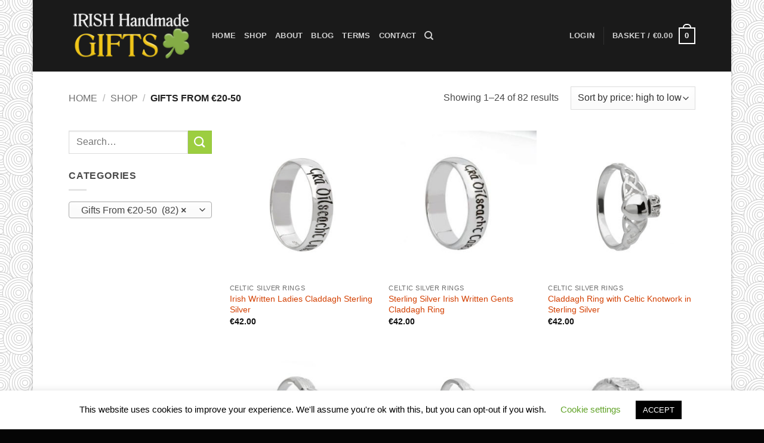

--- FILE ---
content_type: text/html
request_url: https://www.irishhandmadegifts.com/product-category/gifts-from-e20-50/
body_size: 24573
content:
<!DOCTYPE html>
<html lang="en-GB" class="loading-site no-js">
<head>
<meta charset="UTF-8" />
<link rel="profile" href="http://gmpg.org/xfn/11" />
<link rel="pingback" href="https://www.irishhandmadegifts.com/newgift/xmlrpc.php" />
<script>(function(html){html.className = html.className.replace(/\bno-js\b/,'js')})(document.documentElement);</script>
<meta name='robots' content='index, follow, max-image-preview:large, max-snippet:-1, max-video-preview:-1' />
<meta name="viewport" content="width=device-width, initial-scale=1" />
<!-- This site is optimized with the Yoast SEO plugin v26.5 - https://yoast.com/wordpress/plugins/seo/ -->
<title>Gifts From €20-50 Archives - Irish Handmade Gifts</title>
<link rel="canonical" href="https://www.irishhandmadegifts.com/product-category/gifts-from-e20-50/" />
<link rel="next" href="https://www.irishhandmadegifts.com/product-category/gifts-from-e20-50/page/2/" />
<meta property="og:locale" content="en_GB" />
<meta property="og:type" content="article" />
<meta property="og:title" content="Gifts From €20-50 Archives - Irish Handmade Gifts" />
<meta property="og:url" content="https://www.irishhandmadegifts.com/product-category/gifts-from-e20-50/" />
<meta property="og:site_name" content="Irish Handmade Gifts" />
<meta name="twitter:card" content="summary_large_image" />
<script type="application/ld+json" class="yoast-schema-graph">{"@context":"https://schema.org","@graph":[{"@type":"CollectionPage","@id":"https://www.irishhandmadegifts.com/product-category/gifts-from-e20-50/","url":"https://www.irishhandmadegifts.com/product-category/gifts-from-e20-50/","name":"Gifts From €20-50 Archives - Irish Handmade Gifts","isPartOf":{"@id":"https://www.irishhandmadegifts.com/#website"},"primaryImageOfPage":{"@id":"https://www.irishhandmadegifts.com/product-category/gifts-from-e20-50/#primaryimage"},"image":{"@id":"https://www.irishhandmadegifts.com/product-category/gifts-from-e20-50/#primaryimage"},"thumbnailUrl":"https://www.irishhandmadegifts.com/newgift/wp-content/uploads/2017/11/db_file_img_3657_filled_607xauto1.jpg","breadcrumb":{"@id":"https://www.irishhandmadegifts.com/product-category/gifts-from-e20-50/#breadcrumb"},"inLanguage":"en-GB"},{"@type":"ImageObject","inLanguage":"en-GB","@id":"https://www.irishhandmadegifts.com/product-category/gifts-from-e20-50/#primaryimage","url":"https://www.irishhandmadegifts.com/newgift/wp-content/uploads/2017/11/db_file_img_3657_filled_607xauto1.jpg","contentUrl":"https://www.irishhandmadegifts.com/newgift/wp-content/uploads/2017/11/db_file_img_3657_filled_607xauto1.jpg","width":607,"height":607,"caption":"Irish Written Ladies Claddagh Sterling Silver"},{"@type":"BreadcrumbList","@id":"https://www.irishhandmadegifts.com/product-category/gifts-from-e20-50/#breadcrumb","itemListElement":[{"@type":"ListItem","position":1,"name":"Home","item":"https://www.irishhandmadegifts.com/"},{"@type":"ListItem","position":2,"name":"Gifts From €20-50"}]},{"@type":"WebSite","@id":"https://www.irishhandmadegifts.com/#website","url":"https://www.irishhandmadegifts.com/","name":"Irish Handmade Gifts","description":"","potentialAction":[{"@type":"SearchAction","target":{"@type":"EntryPoint","urlTemplate":"https://www.irishhandmadegifts.com/?s={search_term_string}"},"query-input":{"@type":"PropertyValueSpecification","valueRequired":true,"valueName":"search_term_string"}}],"inLanguage":"en-GB"}]}</script>
<!-- / Yoast SEO plugin. -->
<link rel='prefetch' href='https://www.irishhandmadegifts.com/newgift/wp-content/themes/flatsome/assets/js/flatsome.js?ver=e2eddd6c228105dac048' />
<link rel='prefetch' href='https://www.irishhandmadegifts.com/newgift/wp-content/themes/flatsome/assets/js/chunk.slider.js?ver=3.20.4' />
<link rel='prefetch' href='https://www.irishhandmadegifts.com/newgift/wp-content/themes/flatsome/assets/js/chunk.popups.js?ver=3.20.4' />
<link rel='prefetch' href='https://www.irishhandmadegifts.com/newgift/wp-content/themes/flatsome/assets/js/chunk.tooltips.js?ver=3.20.4' />
<link rel='prefetch' href='https://www.irishhandmadegifts.com/newgift/wp-content/themes/flatsome/assets/js/woocommerce.js?ver=1c9be63d628ff7c3ff4c' />
<link rel="alternate" type="application/rss+xml" title="Irish Handmade Gifts &raquo; Feed" href="https://www.irishhandmadegifts.com/feed/" />
<link rel="alternate" type="application/rss+xml" title="Irish Handmade Gifts &raquo; Comments Feed" href="https://www.irishhandmadegifts.com/comments/feed/" />
<link rel="alternate" type="application/rss+xml" title="Irish Handmade Gifts &raquo; Gifts From €20-50 Category Feed" href="https://www.irishhandmadegifts.com/product-category/gifts-from-e20-50/feed/" />
<style id='wp-img-auto-sizes-contain-inline-css' type='text/css'>
img:is([sizes=auto i],[sizes^="auto," i]){contain-intrinsic-size:3000px 1500px}
/*# sourceURL=wp-img-auto-sizes-contain-inline-css */
</style>
<link rel='stylesheet' id='cf7ic_style-css' href='//www.irishhandmadegifts.com/newgift/wp-content/cache/wpfc-minified/1g0rw9jn/dj6b2.css' type='text/css' media='all' />
<style id='wp-emoji-styles-inline-css' type='text/css'>
img.wp-smiley, img.emoji {
display: inline !important;
border: none !important;
box-shadow: none !important;
height: 1em !important;
width: 1em !important;
margin: 0 0.07em !important;
vertical-align: -0.1em !important;
background: none !important;
padding: 0 !important;
}
/*# sourceURL=wp-emoji-styles-inline-css */
</style>
<style id='wp-block-library-inline-css' type='text/css'>
:root{--wp-block-synced-color:#7a00df;--wp-block-synced-color--rgb:122,0,223;--wp-bound-block-color:var(--wp-block-synced-color);--wp-editor-canvas-background:#ddd;--wp-admin-theme-color:#007cba;--wp-admin-theme-color--rgb:0,124,186;--wp-admin-theme-color-darker-10:#006ba1;--wp-admin-theme-color-darker-10--rgb:0,107,160.5;--wp-admin-theme-color-darker-20:#005a87;--wp-admin-theme-color-darker-20--rgb:0,90,135;--wp-admin-border-width-focus:2px}@media (min-resolution:192dpi){:root{--wp-admin-border-width-focus:1.5px}}.wp-element-button{cursor:pointer}:root .has-very-light-gray-background-color{background-color:#eee}:root .has-very-dark-gray-background-color{background-color:#313131}:root .has-very-light-gray-color{color:#eee}:root .has-very-dark-gray-color{color:#313131}:root .has-vivid-green-cyan-to-vivid-cyan-blue-gradient-background{background:linear-gradient(135deg,#00d084,#0693e3)}:root .has-purple-crush-gradient-background{background:linear-gradient(135deg,#34e2e4,#4721fb 50%,#ab1dfe)}:root .has-hazy-dawn-gradient-background{background:linear-gradient(135deg,#faaca8,#dad0ec)}:root .has-subdued-olive-gradient-background{background:linear-gradient(135deg,#fafae1,#67a671)}:root .has-atomic-cream-gradient-background{background:linear-gradient(135deg,#fdd79a,#004a59)}:root .has-nightshade-gradient-background{background:linear-gradient(135deg,#330968,#31cdcf)}:root .has-midnight-gradient-background{background:linear-gradient(135deg,#020381,#2874fc)}:root{--wp--preset--font-size--normal:16px;--wp--preset--font-size--huge:42px}.has-regular-font-size{font-size:1em}.has-larger-font-size{font-size:2.625em}.has-normal-font-size{font-size:var(--wp--preset--font-size--normal)}.has-huge-font-size{font-size:var(--wp--preset--font-size--huge)}.has-text-align-center{text-align:center}.has-text-align-left{text-align:left}.has-text-align-right{text-align:right}.has-fit-text{white-space:nowrap!important}#end-resizable-editor-section{display:none}.aligncenter{clear:both}.items-justified-left{justify-content:flex-start}.items-justified-center{justify-content:center}.items-justified-right{justify-content:flex-end}.items-justified-space-between{justify-content:space-between}.screen-reader-text{border:0;clip-path:inset(50%);height:1px;margin:-1px;overflow:hidden;padding:0;position:absolute;width:1px;word-wrap:normal!important}.screen-reader-text:focus{background-color:#ddd;clip-path:none;color:#444;display:block;font-size:1em;height:auto;left:5px;line-height:normal;padding:15px 23px 14px;text-decoration:none;top:5px;width:auto;z-index:100000}html :where(.has-border-color){border-style:solid}html :where([style*=border-top-color]){border-top-style:solid}html :where([style*=border-right-color]){border-right-style:solid}html :where([style*=border-bottom-color]){border-bottom-style:solid}html :where([style*=border-left-color]){border-left-style:solid}html :where([style*=border-width]){border-style:solid}html :where([style*=border-top-width]){border-top-style:solid}html :where([style*=border-right-width]){border-right-style:solid}html :where([style*=border-bottom-width]){border-bottom-style:solid}html :where([style*=border-left-width]){border-left-style:solid}html :where(img[class*=wp-image-]){height:auto;max-width:100%}:where(figure){margin:0 0 1em}html :where(.is-position-sticky){--wp-admin--admin-bar--position-offset:var(--wp-admin--admin-bar--height,0px)}@media screen and (max-width:600px){html :where(.is-position-sticky){--wp-admin--admin-bar--position-offset:0px}}
/*# sourceURL=wp-block-library-inline-css */
</style><link rel='stylesheet' id='wc-blocks-style-css' href='//www.irishhandmadegifts.com/newgift/wp-content/cache/wpfc-minified/1qxgafo6/dj6b2.css' type='text/css' media='all' />
<style id='global-styles-inline-css' type='text/css'>
:root{--wp--preset--aspect-ratio--square: 1;--wp--preset--aspect-ratio--4-3: 4/3;--wp--preset--aspect-ratio--3-4: 3/4;--wp--preset--aspect-ratio--3-2: 3/2;--wp--preset--aspect-ratio--2-3: 2/3;--wp--preset--aspect-ratio--16-9: 16/9;--wp--preset--aspect-ratio--9-16: 9/16;--wp--preset--color--black: #000000;--wp--preset--color--cyan-bluish-gray: #abb8c3;--wp--preset--color--white: #ffffff;--wp--preset--color--pale-pink: #f78da7;--wp--preset--color--vivid-red: #cf2e2e;--wp--preset--color--luminous-vivid-orange: #ff6900;--wp--preset--color--luminous-vivid-amber: #fcb900;--wp--preset--color--light-green-cyan: #7bdcb5;--wp--preset--color--vivid-green-cyan: #00d084;--wp--preset--color--pale-cyan-blue: #8ed1fc;--wp--preset--color--vivid-cyan-blue: #0693e3;--wp--preset--color--vivid-purple: #9b51e0;--wp--preset--color--primary: #000000;--wp--preset--color--secondary: #9cce40;--wp--preset--color--success: #5c9b22;--wp--preset--color--alert: #b20000;--wp--preset--gradient--vivid-cyan-blue-to-vivid-purple: linear-gradient(135deg,rgb(6,147,227) 0%,rgb(155,81,224) 100%);--wp--preset--gradient--light-green-cyan-to-vivid-green-cyan: linear-gradient(135deg,rgb(122,220,180) 0%,rgb(0,208,130) 100%);--wp--preset--gradient--luminous-vivid-amber-to-luminous-vivid-orange: linear-gradient(135deg,rgb(252,185,0) 0%,rgb(255,105,0) 100%);--wp--preset--gradient--luminous-vivid-orange-to-vivid-red: linear-gradient(135deg,rgb(255,105,0) 0%,rgb(207,46,46) 100%);--wp--preset--gradient--very-light-gray-to-cyan-bluish-gray: linear-gradient(135deg,rgb(238,238,238) 0%,rgb(169,184,195) 100%);--wp--preset--gradient--cool-to-warm-spectrum: linear-gradient(135deg,rgb(74,234,220) 0%,rgb(151,120,209) 20%,rgb(207,42,186) 40%,rgb(238,44,130) 60%,rgb(251,105,98) 80%,rgb(254,248,76) 100%);--wp--preset--gradient--blush-light-purple: linear-gradient(135deg,rgb(255,206,236) 0%,rgb(152,150,240) 100%);--wp--preset--gradient--blush-bordeaux: linear-gradient(135deg,rgb(254,205,165) 0%,rgb(254,45,45) 50%,rgb(107,0,62) 100%);--wp--preset--gradient--luminous-dusk: linear-gradient(135deg,rgb(255,203,112) 0%,rgb(199,81,192) 50%,rgb(65,88,208) 100%);--wp--preset--gradient--pale-ocean: linear-gradient(135deg,rgb(255,245,203) 0%,rgb(182,227,212) 50%,rgb(51,167,181) 100%);--wp--preset--gradient--electric-grass: linear-gradient(135deg,rgb(202,248,128) 0%,rgb(113,206,126) 100%);--wp--preset--gradient--midnight: linear-gradient(135deg,rgb(2,3,129) 0%,rgb(40,116,252) 100%);--wp--preset--font-size--small: 13px;--wp--preset--font-size--medium: 20px;--wp--preset--font-size--large: 36px;--wp--preset--font-size--x-large: 42px;--wp--preset--spacing--20: 0.44rem;--wp--preset--spacing--30: 0.67rem;--wp--preset--spacing--40: 1rem;--wp--preset--spacing--50: 1.5rem;--wp--preset--spacing--60: 2.25rem;--wp--preset--spacing--70: 3.38rem;--wp--preset--spacing--80: 5.06rem;--wp--preset--shadow--natural: 6px 6px 9px rgba(0, 0, 0, 0.2);--wp--preset--shadow--deep: 12px 12px 50px rgba(0, 0, 0, 0.4);--wp--preset--shadow--sharp: 6px 6px 0px rgba(0, 0, 0, 0.2);--wp--preset--shadow--outlined: 6px 6px 0px -3px rgb(255, 255, 255), 6px 6px rgb(0, 0, 0);--wp--preset--shadow--crisp: 6px 6px 0px rgb(0, 0, 0);}:where(body) { margin: 0; }.wp-site-blocks > .alignleft { float: left; margin-right: 2em; }.wp-site-blocks > .alignright { float: right; margin-left: 2em; }.wp-site-blocks > .aligncenter { justify-content: center; margin-left: auto; margin-right: auto; }:where(.is-layout-flex){gap: 0.5em;}:where(.is-layout-grid){gap: 0.5em;}.is-layout-flow > .alignleft{float: left;margin-inline-start: 0;margin-inline-end: 2em;}.is-layout-flow > .alignright{float: right;margin-inline-start: 2em;margin-inline-end: 0;}.is-layout-flow > .aligncenter{margin-left: auto !important;margin-right: auto !important;}.is-layout-constrained > .alignleft{float: left;margin-inline-start: 0;margin-inline-end: 2em;}.is-layout-constrained > .alignright{float: right;margin-inline-start: 2em;margin-inline-end: 0;}.is-layout-constrained > .aligncenter{margin-left: auto !important;margin-right: auto !important;}.is-layout-constrained > :where(:not(.alignleft):not(.alignright):not(.alignfull)){margin-left: auto !important;margin-right: auto !important;}body .is-layout-flex{display: flex;}.is-layout-flex{flex-wrap: wrap;align-items: center;}.is-layout-flex > :is(*, div){margin: 0;}body .is-layout-grid{display: grid;}.is-layout-grid > :is(*, div){margin: 0;}body{padding-top: 0px;padding-right: 0px;padding-bottom: 0px;padding-left: 0px;}a:where(:not(.wp-element-button)){text-decoration: none;}:root :where(.wp-element-button, .wp-block-button__link){background-color: #32373c;border-width: 0;color: #fff;font-family: inherit;font-size: inherit;font-style: inherit;font-weight: inherit;letter-spacing: inherit;line-height: inherit;padding-top: calc(0.667em + 2px);padding-right: calc(1.333em + 2px);padding-bottom: calc(0.667em + 2px);padding-left: calc(1.333em + 2px);text-decoration: none;text-transform: inherit;}.has-black-color{color: var(--wp--preset--color--black) !important;}.has-cyan-bluish-gray-color{color: var(--wp--preset--color--cyan-bluish-gray) !important;}.has-white-color{color: var(--wp--preset--color--white) !important;}.has-pale-pink-color{color: var(--wp--preset--color--pale-pink) !important;}.has-vivid-red-color{color: var(--wp--preset--color--vivid-red) !important;}.has-luminous-vivid-orange-color{color: var(--wp--preset--color--luminous-vivid-orange) !important;}.has-luminous-vivid-amber-color{color: var(--wp--preset--color--luminous-vivid-amber) !important;}.has-light-green-cyan-color{color: var(--wp--preset--color--light-green-cyan) !important;}.has-vivid-green-cyan-color{color: var(--wp--preset--color--vivid-green-cyan) !important;}.has-pale-cyan-blue-color{color: var(--wp--preset--color--pale-cyan-blue) !important;}.has-vivid-cyan-blue-color{color: var(--wp--preset--color--vivid-cyan-blue) !important;}.has-vivid-purple-color{color: var(--wp--preset--color--vivid-purple) !important;}.has-primary-color{color: var(--wp--preset--color--primary) !important;}.has-secondary-color{color: var(--wp--preset--color--secondary) !important;}.has-success-color{color: var(--wp--preset--color--success) !important;}.has-alert-color{color: var(--wp--preset--color--alert) !important;}.has-black-background-color{background-color: var(--wp--preset--color--black) !important;}.has-cyan-bluish-gray-background-color{background-color: var(--wp--preset--color--cyan-bluish-gray) !important;}.has-white-background-color{background-color: var(--wp--preset--color--white) !important;}.has-pale-pink-background-color{background-color: var(--wp--preset--color--pale-pink) !important;}.has-vivid-red-background-color{background-color: var(--wp--preset--color--vivid-red) !important;}.has-luminous-vivid-orange-background-color{background-color: var(--wp--preset--color--luminous-vivid-orange) !important;}.has-luminous-vivid-amber-background-color{background-color: var(--wp--preset--color--luminous-vivid-amber) !important;}.has-light-green-cyan-background-color{background-color: var(--wp--preset--color--light-green-cyan) !important;}.has-vivid-green-cyan-background-color{background-color: var(--wp--preset--color--vivid-green-cyan) !important;}.has-pale-cyan-blue-background-color{background-color: var(--wp--preset--color--pale-cyan-blue) !important;}.has-vivid-cyan-blue-background-color{background-color: var(--wp--preset--color--vivid-cyan-blue) !important;}.has-vivid-purple-background-color{background-color: var(--wp--preset--color--vivid-purple) !important;}.has-primary-background-color{background-color: var(--wp--preset--color--primary) !important;}.has-secondary-background-color{background-color: var(--wp--preset--color--secondary) !important;}.has-success-background-color{background-color: var(--wp--preset--color--success) !important;}.has-alert-background-color{background-color: var(--wp--preset--color--alert) !important;}.has-black-border-color{border-color: var(--wp--preset--color--black) !important;}.has-cyan-bluish-gray-border-color{border-color: var(--wp--preset--color--cyan-bluish-gray) !important;}.has-white-border-color{border-color: var(--wp--preset--color--white) !important;}.has-pale-pink-border-color{border-color: var(--wp--preset--color--pale-pink) !important;}.has-vivid-red-border-color{border-color: var(--wp--preset--color--vivid-red) !important;}.has-luminous-vivid-orange-border-color{border-color: var(--wp--preset--color--luminous-vivid-orange) !important;}.has-luminous-vivid-amber-border-color{border-color: var(--wp--preset--color--luminous-vivid-amber) !important;}.has-light-green-cyan-border-color{border-color: var(--wp--preset--color--light-green-cyan) !important;}.has-vivid-green-cyan-border-color{border-color: var(--wp--preset--color--vivid-green-cyan) !important;}.has-pale-cyan-blue-border-color{border-color: var(--wp--preset--color--pale-cyan-blue) !important;}.has-vivid-cyan-blue-border-color{border-color: var(--wp--preset--color--vivid-cyan-blue) !important;}.has-vivid-purple-border-color{border-color: var(--wp--preset--color--vivid-purple) !important;}.has-primary-border-color{border-color: var(--wp--preset--color--primary) !important;}.has-secondary-border-color{border-color: var(--wp--preset--color--secondary) !important;}.has-success-border-color{border-color: var(--wp--preset--color--success) !important;}.has-alert-border-color{border-color: var(--wp--preset--color--alert) !important;}.has-vivid-cyan-blue-to-vivid-purple-gradient-background{background: var(--wp--preset--gradient--vivid-cyan-blue-to-vivid-purple) !important;}.has-light-green-cyan-to-vivid-green-cyan-gradient-background{background: var(--wp--preset--gradient--light-green-cyan-to-vivid-green-cyan) !important;}.has-luminous-vivid-amber-to-luminous-vivid-orange-gradient-background{background: var(--wp--preset--gradient--luminous-vivid-amber-to-luminous-vivid-orange) !important;}.has-luminous-vivid-orange-to-vivid-red-gradient-background{background: var(--wp--preset--gradient--luminous-vivid-orange-to-vivid-red) !important;}.has-very-light-gray-to-cyan-bluish-gray-gradient-background{background: var(--wp--preset--gradient--very-light-gray-to-cyan-bluish-gray) !important;}.has-cool-to-warm-spectrum-gradient-background{background: var(--wp--preset--gradient--cool-to-warm-spectrum) !important;}.has-blush-light-purple-gradient-background{background: var(--wp--preset--gradient--blush-light-purple) !important;}.has-blush-bordeaux-gradient-background{background: var(--wp--preset--gradient--blush-bordeaux) !important;}.has-luminous-dusk-gradient-background{background: var(--wp--preset--gradient--luminous-dusk) !important;}.has-pale-ocean-gradient-background{background: var(--wp--preset--gradient--pale-ocean) !important;}.has-electric-grass-gradient-background{background: var(--wp--preset--gradient--electric-grass) !important;}.has-midnight-gradient-background{background: var(--wp--preset--gradient--midnight) !important;}.has-small-font-size{font-size: var(--wp--preset--font-size--small) !important;}.has-medium-font-size{font-size: var(--wp--preset--font-size--medium) !important;}.has-large-font-size{font-size: var(--wp--preset--font-size--large) !important;}.has-x-large-font-size{font-size: var(--wp--preset--font-size--x-large) !important;}
/*# sourceURL=global-styles-inline-css */
</style>
<link rel='stylesheet' id='contact-form-7-css' href='//www.irishhandmadegifts.com/newgift/wp-content/cache/wpfc-minified/9hrltaeb/dj6b2.css' type='text/css' media='all' />
<link rel='stylesheet' id='cookie-law-info-css' href='//www.irishhandmadegifts.com/newgift/wp-content/cache/wpfc-minified/6lorr5a7/dj6b2.css' type='text/css' media='all' />
<link rel='stylesheet' id='cookie-law-info-gdpr-css' href='//www.irishhandmadegifts.com/newgift/wp-content/cache/wpfc-minified/d77vu573/dj6b2.css' type='text/css' media='all' />
<link rel='stylesheet' id='wpa-css-css' href='//www.irishhandmadegifts.com/newgift/wp-content/cache/wpfc-minified/ldsd7kzu/dk09e.css' type='text/css' media='all' />
<style id='woocommerce-inline-inline-css' type='text/css'>
.woocommerce form .form-row .required { visibility: visible; }
/*# sourceURL=woocommerce-inline-inline-css */
</style>
<link rel='stylesheet' id='yith-wcan-shortcodes-css' href='//www.irishhandmadegifts.com/newgift/wp-content/cache/wpfc-minified/hucsv/dj6b2.css' type='text/css' media='all' />
<style id='yith-wcan-shortcodes-inline-css' type='text/css'>
:root{
--yith-wcan-filters_colors_titles: #434343;
--yith-wcan-filters_colors_background: #FFFFFF;
--yith-wcan-filters_colors_accent: #A7144C;
--yith-wcan-filters_colors_accent_r: 167;
--yith-wcan-filters_colors_accent_g: 20;
--yith-wcan-filters_colors_accent_b: 76;
--yith-wcan-color_swatches_border_radius: 100%;
--yith-wcan-color_swatches_size: 30px;
--yith-wcan-labels_style_background: #FFFFFF;
--yith-wcan-labels_style_background_hover: #A7144C;
--yith-wcan-labels_style_background_active: #A7144C;
--yith-wcan-labels_style_text: #434343;
--yith-wcan-labels_style_text_hover: #FFFFFF;
--yith-wcan-labels_style_text_active: #FFFFFF;
--yith-wcan-anchors_style_text: #434343;
--yith-wcan-anchors_style_text_hover: #A7144C;
--yith-wcan-anchors_style_text_active: #A7144C;
}
/*# sourceURL=yith-wcan-shortcodes-inline-css */
</style>
<link rel='stylesheet' id='flatsome-main-css' href='//www.irishhandmadegifts.com/newgift/wp-content/cache/wpfc-minified/k2qnxvj5/dj6b2.css' type='text/css' media='all' />
<style id='flatsome-main-inline-css' type='text/css'>
@font-face {
font-family: "fl-icons";
font-display: block;
src: url(https://www.irishhandmadegifts.com/newgift/wp-content/themes/flatsome/assets/css/icons/fl-icons.eot?v=3.20.4);
src:
url(https://www.irishhandmadegifts.com/newgift/wp-content/themes/flatsome/assets/css/icons/fl-icons.eot#iefix?v=3.20.4) format("embedded-opentype"),
url(https://www.irishhandmadegifts.com/newgift/wp-content/themes/flatsome/assets/css/icons/fl-icons.woff2?v=3.20.4) format("woff2"),
url(https://www.irishhandmadegifts.com/newgift/wp-content/themes/flatsome/assets/css/icons/fl-icons.ttf?v=3.20.4) format("truetype"),
url(https://www.irishhandmadegifts.com/newgift/wp-content/themes/flatsome/assets/css/icons/fl-icons.woff?v=3.20.4) format("woff"),
url(https://www.irishhandmadegifts.com/newgift/wp-content/themes/flatsome/assets/css/icons/fl-icons.svg?v=3.20.4#fl-icons) format("svg");
}
/*# sourceURL=flatsome-main-inline-css */
</style>
<link rel='stylesheet' id='flatsome-shop-css' href='//www.irishhandmadegifts.com/newgift/wp-content/cache/wpfc-minified/mmnpuffg/dj6b2.css' type='text/css' media='all' />
<link rel='stylesheet' id='flatsome-style-css' href='//www.irishhandmadegifts.com/newgift/wp-content/themes/flatsome/style.css?ver=3.20.4' type='text/css' media='all' />
<script type="text/javascript">
window._nslDOMReady = (function () {
const executedCallbacks = new Set();
return function (callback) {
/**
* Third parties might dispatch DOMContentLoaded events, so we need to ensure that we only run our callback once!
*/
if (executedCallbacks.has(callback)) return;
const wrappedCallback = function () {
if (executedCallbacks.has(callback)) return;
executedCallbacks.add(callback);
callback();
};
if (document.readyState === "complete" || document.readyState === "interactive") {
wrappedCallback();
} else {
document.addEventListener("DOMContentLoaded", wrappedCallback);
}
};
})();
</script><script src='//www.irishhandmadegifts.com/newgift/wp-content/cache/wpfc-minified/9jfspivq/dj6b2.js' type="text/javascript"></script>
<!-- <script type="text/javascript" src="https://www.irishhandmadegifts.com/newgift/wp-includes/js/jquery/jquery.min.js?ver=3.7.1" id="jquery-core-js"></script> -->
<!-- <script type="text/javascript" src="https://www.irishhandmadegifts.com/newgift/wp-includes/js/jquery/jquery-migrate.min.js?ver=3.4.1" id="jquery-migrate-js"></script> -->
<script type="text/javascript" id="cookie-law-info-js-extra">
/* <![CDATA[ */
var Cli_Data = {"nn_cookie_ids":[],"cookielist":[],"non_necessary_cookies":[],"ccpaEnabled":"","ccpaRegionBased":"","ccpaBarEnabled":"","strictlyEnabled":["necessary","obligatoire"],"ccpaType":"gdpr","js_blocking":"","custom_integration":"","triggerDomRefresh":"","secure_cookies":""};
var cli_cookiebar_settings = {"animate_speed_hide":"500","animate_speed_show":"500","background":"#FFF","border":"#b1a6a6c2","border_on":"","button_1_button_colour":"#000","button_1_button_hover":"#000000","button_1_link_colour":"#fff","button_1_as_button":"1","button_1_new_win":"","button_2_button_colour":"#333","button_2_button_hover":"#292929","button_2_link_colour":"#444","button_2_as_button":"","button_2_hidebar":"","button_3_button_colour":"#000","button_3_button_hover":"#000000","button_3_link_colour":"#fff","button_3_as_button":"1","button_3_new_win":"","button_4_button_colour":"#000","button_4_button_hover":"#000000","button_4_link_colour":"#62a329","button_4_as_button":"","button_7_button_colour":"#61a229","button_7_button_hover":"#4e8221","button_7_link_colour":"#fff","button_7_as_button":"1","button_7_new_win":"","font_family":"inherit","header_fix":"","notify_animate_hide":"","notify_animate_show":"","notify_div_id":"#cookie-law-info-bar","notify_position_horizontal":"right","notify_position_vertical":"bottom","scroll_close":"","scroll_close_reload":"","accept_close_reload":"","reject_close_reload":"","showagain_tab":"1","showagain_background":"#fff","showagain_border":"#000","showagain_div_id":"#cookie-law-info-again","showagain_x_position":"100px","text":"#000","show_once_yn":"","show_once":"10000","logging_on":"","as_popup":"","popup_overlay":"1","bar_heading_text":"","cookie_bar_as":"banner","popup_showagain_position":"bottom-right","widget_position":"left"};
var log_object = {"ajax_url":"https://www.irishhandmadegifts.com/newgift/wp-admin/admin-ajax.php"};
//# sourceURL=cookie-law-info-js-extra
/* ]]> */
</script>
<script src='//www.irishhandmadegifts.com/newgift/wp-content/cache/wpfc-minified/9j232mr2/dj6b2.js' type="text/javascript"></script>
<!-- <script type="text/javascript" src="https://www.irishhandmadegifts.com/newgift/wp-content/plugins/cookie-law-info/legacy/public/js/cookie-law-info-public.js?ver=3.3.8" id="cookie-law-info-js"></script> -->
<!-- <script type="text/javascript" src="https://www.irishhandmadegifts.com/newgift/wp-content/plugins/woocommerce/assets/js/jquery-blockui/jquery.blockUI.min.js?ver=2.7.0-wc.10.4.2" id="wc-jquery-blockui-js" data-wp-strategy="defer"></script> -->
<script type="text/javascript" id="wc-add-to-cart-js-extra">
/* <![CDATA[ */
var wc_add_to_cart_params = {"ajax_url":"/newgift/wp-admin/admin-ajax.php","wc_ajax_url":"/?wc-ajax=%%endpoint%%","i18n_view_cart":"View basket","cart_url":"https://www.irishhandmadegifts.com/basket/","is_cart":"","cart_redirect_after_add":"no"};
//# sourceURL=wc-add-to-cart-js-extra
/* ]]> */
</script>
<script src='//www.irishhandmadegifts.com/newgift/wp-content/cache/wpfc-minified/k96ihj3h/dj6b2.js' type="text/javascript"></script>
<!-- <script type="text/javascript" src="https://www.irishhandmadegifts.com/newgift/wp-content/plugins/woocommerce/assets/js/frontend/add-to-cart.min.js?ver=10.4.2" id="wc-add-to-cart-js" defer="defer" data-wp-strategy="defer"></script> -->
<!-- <script type="text/javascript" src="https://www.irishhandmadegifts.com/newgift/wp-content/plugins/woocommerce/assets/js/js-cookie/js.cookie.min.js?ver=2.1.4-wc.10.4.2" id="wc-js-cookie-js" data-wp-strategy="defer"></script> -->
<link rel="https://api.w.org/" href="https://www.irishhandmadegifts.com/wp-json/" /><link rel="alternate" title="JSON" type="application/json" href="https://www.irishhandmadegifts.com/wp-json/wp/v2/product_cat/416" /><link rel="EditURI" type="application/rsd+xml" title="RSD" href="https://www.irishhandmadegifts.com/newgift/xmlrpc.php?rsd" />
<meta name="generator" content="WordPress 6.9" />
<meta name="generator" content="WooCommerce 10.4.2" />
<noscript><style>.woocommerce-product-gallery{ opacity: 1 !important; }</style></noscript>
<style id="custom-css" type="text/css">:root {--primary-color: #000000;--fs-color-primary: #000000;--fs-color-secondary: #9cce40;--fs-color-success: #5c9b22;--fs-color-alert: #b20000;--fs-color-base: #4a4a4a;--fs-experimental-link-color: #d34002;--fs-experimental-link-color-hover: #111;}.tooltipster-base {--tooltip-color: #fff;--tooltip-bg-color: #000;}.off-canvas-right .mfp-content, .off-canvas-left .mfp-content {--drawer-width: 300px;}.off-canvas .mfp-content.off-canvas-cart {--drawer-width: 360px;}html{background-image: url('https://www.irishhandmadegifts.com/newgift/wp-content/uploads/2016/09/swirl_pattern.png');}html{background-color:#050505!important;}.sticky-add-to-cart--active, #wrapper,#main,#main.dark{background-color: #FFF}.header-main{height: 120px}#logo img{max-height: 120px}#logo{width:210px;}.header-top{min-height: 30px}.transparent .header-main{height: 90px}.transparent #logo img{max-height: 90px}.has-transparent + .page-title:first-of-type,.has-transparent + #main > .page-title,.has-transparent + #main > div > .page-title,.has-transparent + #main .page-header-wrapper:first-of-type .page-title{padding-top: 90px;}.header.show-on-scroll,.stuck .header-main{height:70px!important}.stuck #logo img{max-height: 70px!important}.header-bg-color {background-color: #020202}.header-bottom {background-color: #050505}@media (max-width: 549px) {.header-main{height: 70px}#logo img{max-height: 70px}}.badge-inner.new-bubble{background-color: #7a9c59}.star-rating span:before,.star-rating:before, .woocommerce-page .star-rating:before, .stars a:hover:after, .stars a.active:after{color: #ef9337}input[type='submit'], input[type="button"], button:not(.icon), .button:not(.icon){border-radius: 3px!important}.shop-page-title.featured-title .title-bg{background-image: url(https://www.irishhandmadegifts.com/newgift/wp-content/uploads/2019/03/gifts-from-20-50.jpg)!important;}@media screen and (min-width: 550px){.products .box-vertical .box-image{min-width: 300px!important;width: 300px!important;}}.footer-1{background-color: #fff}.footer-2{background-color: #777}.absolute-footer, html{background-color: #333}.nav-vertical-fly-out > li + li {border-top-width: 1px; border-top-style: solid;}/* Custom CSS */#masthead {background:rgba(26,26,26,1);}page-template-page-transparent-header-light-php .before-sticky #masthead{background:rgba(26,26,26,.7) !important;}.home #masthead {background:rgba(26,26,26,.7);}.home.page-template-page-transparent-header-light-php .before-sticky #masthead{background:rgba(26,26,26,.7) !important;}.ux_banner h1.alt-font , .ux_banner h2.alt-font , .ux_banner h3.alt-font {font-weight:normal; font-size:200% !important;text-shadow:3px 3px 3px #000;}.ux_banner .inner.bottom{bottom: 5% !important;}.button.white.custom{background:#000;background:rgba(0,0,0,.8) !important;border:#000;border-radius:0;}.ux-box.ux-text-badge .ux-box-text{position:relative;}.blog article.type-post{clear:both !important;overflow:hidden;}.blog article.type-post .entry-content{overflow:hidden;}.label-new.menu-item > a:after{content:"New";}.label-hot.menu-item > a:after{content:"Hot";}.label-sale.menu-item > a:after{content:"Sale";}.label-popular.menu-item > a:after{content:"Popular";}</style>		<style type="text/css" id="wp-custom-css">
/*
You can add your own CSS here.
Click the help icon above to learn more.
*/
.woocommerce form .form-row .select2-container {
overflow:hidden;
}
a:link.buttonback{background-color:rgba(0,0,0,.7) !important;}		</style>
<style id="kirki-inline-styles"></style><link rel='stylesheet' id='select2-css' href='//www.irishhandmadegifts.com/newgift/wp-content/cache/wpfc-minified/2c9of77c/dj6b2.css' type='text/css' media='all' />
</head>
<body class="archive tax-product_cat term-gifts-from-e20-50 term-416 wp-theme-flatsome theme-flatsome woocommerce woocommerce-page woocommerce-no-js yith-wcan-free boxed box-shadow lightbox nav-dropdown-has-arrow nav-dropdown-has-shadow nav-dropdown-has-border">
<a class="skip-link screen-reader-text" href="#main">Skip to content</a>
<div id="wrapper">
<header id="header" class="header has-sticky sticky-jump">
<div class="header-wrapper">
<div id="masthead" class="header-main nav-dark">
<div class="header-inner flex-row container logo-left medium-logo-center" role="navigation">
<!-- Logo -->
<div id="logo" class="flex-col logo">
<!-- Header logo -->
<a href="https://www.irishhandmadegifts.com/" title="Irish Handmade Gifts" rel="home">
<img width="225" height="86" src="https://www.irishhandmadegifts.com/newgift/wp-content/uploads/2016/09/logo-light.png" class="header_logo header-logo" alt="Irish Handmade Gifts"/><img  width="225" height="86" src="https://www.irishhandmadegifts.com/newgift/wp-content/uploads/2016/09/logo-light.png" class="header-logo-dark" alt="Irish Handmade Gifts"/></a>
</div>
<!-- Mobile Left Elements -->
<div class="flex-col show-for-medium flex-left">
<ul class="mobile-nav nav nav-left ">
<li class="nav-icon has-icon">
<a href="#" class="is-small" data-open="#main-menu" data-pos="left" data-bg="main-menu-overlay" role="button" aria-label="Menu" aria-controls="main-menu" aria-expanded="false" aria-haspopup="dialog" data-flatsome-role-button>
<i class="icon-menu" aria-hidden="true"></i>					</a>
</li>
</ul>
</div>
<!-- Left Elements -->
<div class="flex-col hide-for-medium flex-left
flex-grow">
<ul class="header-nav header-nav-main nav nav-left  nav-size-80% nav-uppercase" >
<li id="menu-item-1049" class="menu-item menu-item-type-post_type menu-item-object-page menu-item-home menu-item-1049 menu-item-design-default"><a href="https://www.irishhandmadegifts.com/" class="nav-top-link">Home</a></li>
<li id="menu-item-1048" class="menu-item menu-item-type-post_type menu-item-object-page menu-item-1048 menu-item-design-default"><a href="https://www.irishhandmadegifts.com/shop/" class="nav-top-link">Shop</a></li>
<li id="menu-item-1057" class="menu-item menu-item-type-post_type menu-item-object-page menu-item-1057 menu-item-design-default"><a href="https://www.irishhandmadegifts.com/about/" class="nav-top-link">About</a></li>
<li id="menu-item-4051" class="menu-item menu-item-type-post_type menu-item-object-page menu-item-4051 menu-item-design-default"><a href="https://www.irishhandmadegifts.com/blog/" class="nav-top-link">Blog</a></li>
<li id="menu-item-1070" class="menu-item menu-item-type-post_type menu-item-object-page menu-item-1070 menu-item-design-default"><a href="https://www.irishhandmadegifts.com/terms-conditions/" class="nav-top-link">Terms</a></li>
<li id="menu-item-1077" class="menu-item menu-item-type-post_type menu-item-object-page menu-item-1077 menu-item-design-default"><a href="https://www.irishhandmadegifts.com/contact/" class="nav-top-link">Contact</a></li>
<li class="header-search header-search-dropdown has-icon has-dropdown menu-item-has-children">
<a href="#" aria-label="Search" aria-haspopup="true" aria-expanded="false" aria-controls="ux-search-dropdown" class="nav-top-link is-small"><i class="icon-search" aria-hidden="true"></i></a>
<ul id="ux-search-dropdown" class="nav-dropdown nav-dropdown-default">
<li class="header-search-form search-form html relative has-icon">
<div class="header-search-form-wrapper">
<div class="searchform-wrapper ux-search-box relative is-normal"><form role="search" method="get" class="searchform" action="https://www.irishhandmadegifts.com/">
<div class="flex-row relative">
<div class="flex-col flex-grow">
<label class="screen-reader-text" for="woocommerce-product-search-field-0">Search for:</label>
<input type="search" id="woocommerce-product-search-field-0" class="search-field mb-0" placeholder="Search&hellip;" value="" name="s" />
<input type="hidden" name="post_type" value="product" />
</div>
<div class="flex-col">
<button type="submit" value="Search" class="ux-search-submit submit-button secondary button  icon mb-0" aria-label="Submit">
<i class="icon-search" aria-hidden="true"></i>			</button>
</div>
</div>
<div class="live-search-results text-left z-top"></div>
</form>
</div>	</div>
</li>
</ul>
</li>
</ul>
</div>
<!-- Right Elements -->
<div class="flex-col hide-for-medium flex-right">
<ul class="header-nav header-nav-main nav nav-right  nav-size-80% nav-uppercase">
<li class="account-item has-icon">
<a href="https://www.irishhandmadegifts.com/my-account/" class="nav-top-link nav-top-not-logged-in is-small" title="Login">
<span>
Login			</span>
</a>
</li>
<li class="header-divider"></li><li class="cart-item has-icon has-dropdown">
<a href="https://www.irishhandmadegifts.com/basket/" class="header-cart-link nav-top-link is-small" title="Basket" aria-label="View basket" aria-expanded="false" aria-haspopup="true" role="button" data-flatsome-role-button>
<span class="header-cart-title">
Basket   /      <span class="cart-price"><span class="woocommerce-Price-amount amount"><bdi><span class="woocommerce-Price-currencySymbol">&euro;</span>0.00</bdi></span></span>
</span>
<span class="cart-icon image-icon">
<strong>0</strong>
</span>
</a>
<ul class="nav-dropdown nav-dropdown-default">
<li class="html widget_shopping_cart">
<div class="widget_shopping_cart_content">
<div class="ux-mini-cart-empty flex flex-row-col text-center pt pb">
<div class="ux-mini-cart-empty-icon">
<svg aria-hidden="true" xmlns="http://www.w3.org/2000/svg" viewBox="0 0 17 19" style="opacity:.1;height:80px;">
<path d="M8.5 0C6.7 0 5.3 1.2 5.3 2.7v2H2.1c-.3 0-.6.3-.7.7L0 18.2c0 .4.2.8.6.8h15.7c.4 0 .7-.3.7-.7v-.1L15.6 5.4c0-.3-.3-.6-.7-.6h-3.2v-2c0-1.6-1.4-2.8-3.2-2.8zM6.7 2.7c0-.8.8-1.4 1.8-1.4s1.8.6 1.8 1.4v2H6.7v-2zm7.5 3.4 1.3 11.5h-14L2.8 6.1h2.5v1.4c0 .4.3.7.7.7.4 0 .7-.3.7-.7V6.1h3.5v1.4c0 .4.3.7.7.7s.7-.3.7-.7V6.1h2.6z" fill-rule="evenodd" clip-rule="evenodd" fill="currentColor"></path>
</svg>
</div>
<p class="woocommerce-mini-cart__empty-message empty">No products in the basket.</p>
<p class="return-to-shop">
<a class="button primary wc-backward" href="https://www.irishhandmadegifts.com/shop/">
Return to shop				</a>
</p>
</div>
</div>
</li>
</ul>
</li>
</ul>
</div>
<!-- Mobile Right Elements -->
<div class="flex-col show-for-medium flex-right">
<ul class="mobile-nav nav nav-right ">
<li class="cart-item has-icon">
<a href="https://www.irishhandmadegifts.com/basket/" class="header-cart-link nav-top-link is-small off-canvas-toggle" title="Basket" aria-label="View basket" aria-expanded="false" aria-haspopup="dialog" role="button" data-open="#cart-popup" data-class="off-canvas-cart" data-pos="right" aria-controls="cart-popup" data-flatsome-role-button>
<span class="cart-icon image-icon">
<strong>0</strong>
</span>
</a>
<!-- Cart Sidebar Popup -->
<div id="cart-popup" class="mfp-hide">
<div class="cart-popup-inner inner-padding cart-popup-inner--sticky">
<div class="cart-popup-title text-center">
<span class="heading-font uppercase">Basket</span>
<div class="is-divider"></div>
</div>
<div class="widget_shopping_cart">
<div class="widget_shopping_cart_content">
<div class="ux-mini-cart-empty flex flex-row-col text-center pt pb">
<div class="ux-mini-cart-empty-icon">
<svg aria-hidden="true" xmlns="http://www.w3.org/2000/svg" viewBox="0 0 17 19" style="opacity:.1;height:80px;">
<path d="M8.5 0C6.7 0 5.3 1.2 5.3 2.7v2H2.1c-.3 0-.6.3-.7.7L0 18.2c0 .4.2.8.6.8h15.7c.4 0 .7-.3.7-.7v-.1L15.6 5.4c0-.3-.3-.6-.7-.6h-3.2v-2c0-1.6-1.4-2.8-3.2-2.8zM6.7 2.7c0-.8.8-1.4 1.8-1.4s1.8.6 1.8 1.4v2H6.7v-2zm7.5 3.4 1.3 11.5h-14L2.8 6.1h2.5v1.4c0 .4.3.7.7.7.4 0 .7-.3.7-.7V6.1h3.5v1.4c0 .4.3.7.7.7s.7-.3.7-.7V6.1h2.6z" fill-rule="evenodd" clip-rule="evenodd" fill="currentColor"></path>
</svg>
</div>
<p class="woocommerce-mini-cart__empty-message empty">No products in the basket.</p>
<p class="return-to-shop">
<a class="button primary wc-backward" href="https://www.irishhandmadegifts.com/shop/">
Return to shop				</a>
</p>
</div>
</div>
</div>
</div>
</div>
</li>
</ul>
</div>
</div>
<div class="container"><div class="top-divider full-width"></div></div>
</div>
<div class="header-bg-container fill"><div class="header-bg-image fill"></div><div class="header-bg-color fill"></div></div>		</div>
</header>
<div class="shop-page-title category-page-title page-title ">
<div class="page-title-inner flex-row  medium-flex-wrap container">
<div class="flex-col flex-grow medium-text-center">
<div class="is-breadcrumb-normal">
<nav class="woocommerce-breadcrumb breadcrumbs uppercase" aria-label="Breadcrumb"><a href="https://www.irishhandmadegifts.com">Home</a> <span class="divider">&#47;</span> <a href="https://www.irishhandmadegifts.com/shop/">Shop</a> <span class="divider">&#47;</span> Gifts From €20-50</nav></div>
<div class="category-filtering category-filter-row show-for-medium">
<a href="#" data-open="#shop-sidebar" data-pos="left" class="filter-button uppercase plain" role="button" aria-controls="shop-sidebar" aria-expanded="false" aria-haspopup="dialog" data-visible-after="true" data-flatsome-role-button>
<i class="icon-equalizer" aria-hidden="true"></i>		<strong>Filter</strong>
</a>
<div class="inline-block">
</div>
</div>
</div>
<div class="flex-col medium-text-center">
<p class="woocommerce-result-count hide-for-medium" role="alert" aria-relevant="all" data-is-sorted-by="true">
Showing 1&ndash;24 of 82 results<span class="screen-reader-text">Sorted by price: high to low</span>	</p>
<form class="woocommerce-ordering" method="get">
<select
name="orderby"
class="orderby"
aria-label="Shop order"
>
<option value="popularity" >Sort by popularity</option>
<option value="rating" >Sort by average rating</option>
<option value="date" >Sort by latest</option>
<option value="price" >Sort by price: low to high</option>
<option value="price-desc"  selected='selected'>Sort by price: high to low</option>
</select>
<input type="hidden" name="paged" value="1" />
</form>
</div>
</div>
</div>
<main id="main" class="">
<div class="row category-page-row">
<div class="col large-3 hide-for-medium ">
<div id="shop-sidebar" class="sidebar-inner col-inner">
<aside id="woocommerce_product_search-3" class="widget woocommerce widget_product_search"><form role="search" method="get" class="searchform" action="https://www.irishhandmadegifts.com/">
<div class="flex-row relative">
<div class="flex-col flex-grow">
<label class="screen-reader-text" for="woocommerce-product-search-field-1">Search for:</label>
<input type="search" id="woocommerce-product-search-field-1" class="search-field mb-0" placeholder="Search&hellip;" value="" name="s" />
<input type="hidden" name="post_type" value="product" />
</div>
<div class="flex-col">
<button type="submit" value="Search" class="ux-search-submit submit-button secondary button  icon mb-0" aria-label="Submit">
<i class="icon-search" aria-hidden="true"></i>			</button>
</div>
</div>
<div class="live-search-results text-left z-top"></div>
</form>
</aside><aside id="woocommerce_product_categories-2" class="widget woocommerce widget_product_categories"><span class="widget-title shop-sidebar">Categories</span><div class="is-divider small"></div><select  name='product_cat' id='product_cat' class='dropdown_product_cat'>
<option value=''>Select a category</option>
<option class="level-0" value="coasters-and-placemats">Coasters and Placemats&nbsp;&nbsp;(28)</option>
<option class="level-1" value="coasters">&nbsp;&nbsp;&nbsp;Coasters&nbsp;&nbsp;(18)</option>
<option class="level-1" value="placemats">&nbsp;&nbsp;&nbsp;Placemats&nbsp;&nbsp;(10)</option>
<option class="level-0" value="fragrances-essential-oils">Fragrances &amp; Essential Oils&nbsp;&nbsp;(21)</option>
<option class="level-1" value="aromatherapy-oils">&nbsp;&nbsp;&nbsp;Aromatherapy Oils&nbsp;&nbsp;(7)</option>
<option class="level-1" value="essential-oils">&nbsp;&nbsp;&nbsp;Essential Oils&nbsp;&nbsp;(14)</option>
<option class="level-1" value="oil-burners">&nbsp;&nbsp;&nbsp;Oil Burners Lamps &amp; Diffusers&nbsp;&nbsp;(1)</option>
<option class="level-0" value="gifts-from-e20-50" selected="selected">Gifts From €20-50&nbsp;&nbsp;(82)</option>
<option class="level-0" value="gifts-under-e20">Gifts Under €20&nbsp;&nbsp;(164)</option>
<option class="level-0" value="glassware">Glassware&nbsp;&nbsp;(4)</option>
<option class="level-0" value="irish-peat-incence">Irish Peat Incence&nbsp;&nbsp;(4)</option>
<option class="level-0" value="jewelry">Jewelry&nbsp;&nbsp;(279)</option>
<option class="level-1" value="bangles">&nbsp;&nbsp;&nbsp;Bangles&nbsp;&nbsp;(28)</option>
<option class="level-1" value="brooches">&nbsp;&nbsp;&nbsp;Brooches&nbsp;&nbsp;(12)</option>
<option class="level-1" value="celitc-silver-earrings">&nbsp;&nbsp;&nbsp;Celitc Silver Earrings&nbsp;&nbsp;(21)</option>
<option class="level-1" value="celtic-silver-pendants">&nbsp;&nbsp;&nbsp;Celtic Silver Pendants&nbsp;&nbsp;(50)</option>
<option class="level-1" value="celtic-silver-rings">&nbsp;&nbsp;&nbsp;Celtic Silver Rings&nbsp;&nbsp;(16)</option>
<option class="level-1" value="hair-bobbins-slides">&nbsp;&nbsp;&nbsp;Hair Bobbins &amp; Slides&nbsp;&nbsp;(8)</option>
<option class="level-1" value="pewter-chokers">&nbsp;&nbsp;&nbsp;Pewter Chokers&nbsp;&nbsp;(55)</option>
<option class="level-1" value="pewter-earrings">&nbsp;&nbsp;&nbsp;Pewter Earrings&nbsp;&nbsp;(14)</option>
<option class="level-1" value="silver-astrology-pendants">&nbsp;&nbsp;&nbsp;Silver Astrology Pendants&nbsp;&nbsp;(11)</option>
<option class="level-1" value="silver-plate-bangles">&nbsp;&nbsp;&nbsp;Silver Plate Bangles&nbsp;&nbsp;(12)</option>
<option class="level-1" value="silver-plate-pendants">&nbsp;&nbsp;&nbsp;Silver Plate Pendants&nbsp;&nbsp;(36)</option>
<option class="level-1" value="silver-plate-rings">&nbsp;&nbsp;&nbsp;Silver Plate Rings&nbsp;&nbsp;(2)</option>
<option class="level-1" value="wristbands">&nbsp;&nbsp;&nbsp;Wristbands&nbsp;&nbsp;(14)</option>
<option class="level-0" value="other-products">Other Products&nbsp;&nbsp;(35)</option>
<option class="level-1" value="pin-ups-signs">&nbsp;&nbsp;&nbsp;Pin-Up&#8217;s &amp; Signs&nbsp;&nbsp;(27)</option>
<option class="level-1" value="playing-cards">&nbsp;&nbsp;&nbsp;Playing Cards&nbsp;&nbsp;(8)</option>
<option class="level-0" value="pewter-gifts">Pewter Gifts&nbsp;&nbsp;(34)</option>
<option class="level-0" value="prints-posters">Prints &amp; Posters&nbsp;&nbsp;(11)</option>
<option class="level-0" value="scented-candles">Scented Candles&nbsp;&nbsp;(26)</option>
</select>
</aside>			</div>
</div>
<div class="col large-9">
<div class="shop-container">
<div class="woocommerce-notices-wrapper"></div><div class="products row row-small large-columns-3 medium-columns-3 small-columns-2">
<div class="product-small col has-hover product type-product post-4915 status-publish first instock product_cat-celtic-silver-rings product_cat-gifts-from-e20-50 has-post-thumbnail featured shipping-taxable purchasable product-type-variable">
<div class="col-inner">
<div class="badge-container absolute left top z-1">
</div>
<div class="product-small box ">
<div class="box-image">
<div class="image-fade_in_back">
<a href="https://www.irishhandmadegifts.com/shop/jewelry/celtic-silver-rings/irish-written-ladies-claddagh-sterling-silver/">
<img width="300" height="300" src="https://www.irishhandmadegifts.com/newgift/wp-content/uploads/2017/11/db_file_img_3657_filled_607xauto1-300x300.jpg" class="attachment-woocommerce_thumbnail size-woocommerce_thumbnail" alt="Irish Written Ladies Claddagh Sterling Silver" decoding="async" fetchpriority="high" srcset="https://www.irishhandmadegifts.com/newgift/wp-content/uploads/2017/11/db_file_img_3657_filled_607xauto1-300x300.jpg 300w, https://www.irishhandmadegifts.com/newgift/wp-content/uploads/2017/11/db_file_img_3657_filled_607xauto1-100x100.jpg 100w, https://www.irishhandmadegifts.com/newgift/wp-content/uploads/2017/11/db_file_img_3657_filled_607xauto1-600x600.jpg 600w, https://www.irishhandmadegifts.com/newgift/wp-content/uploads/2017/11/db_file_img_3657_filled_607xauto1-340x340.jpg 340w, https://www.irishhandmadegifts.com/newgift/wp-content/uploads/2017/11/db_file_img_3657_filled_607xauto1.jpg 607w" sizes="(max-width: 300px) 100vw, 300px" />				</a>
</div>
<div class="image-tools is-small top right show-on-hover">
</div>
<div class="image-tools is-small hide-for-small bottom left show-on-hover">
</div>
<div class="image-tools grid-tools text-center hide-for-small bottom hover-slide-in show-on-hover">
<a href="#quick-view" class="quick-view" role="button" data-prod="4915" aria-haspopup="dialog" aria-expanded="false" data-flatsome-role-button>Quick View</a>			</div>
</div>
<div class="box-text box-text-products">
<div class="title-wrapper">		<p class="category uppercase is-smaller no-text-overflow product-cat op-8">
Celtic Silver Rings		</p>
<p class="name product-title woocommerce-loop-product__title"><a href="https://www.irishhandmadegifts.com/shop/jewelry/celtic-silver-rings/irish-written-ladies-claddagh-sterling-silver/" class="woocommerce-LoopProduct-link woocommerce-loop-product__link">Irish Written Ladies Claddagh Sterling Silver</a></p></div><div class="price-wrapper">
<span class="price"><span class="woocommerce-Price-amount amount"><bdi><span class="woocommerce-Price-currencySymbol">&euro;</span>42.00</bdi></span></span>
</div>		</div>
</div>
</div>
</div><div class="product-small col has-hover product type-product post-4905 status-publish instock product_cat-celtic-silver-rings product_cat-gifts-from-e20-50 has-post-thumbnail shipping-taxable purchasable product-type-variable">
<div class="col-inner">
<div class="badge-container absolute left top z-1">
</div>
<div class="product-small box ">
<div class="box-image">
<div class="image-fade_in_back">
<a href="https://www.irishhandmadegifts.com/shop/jewelry/celtic-silver-rings/sterling-silver-irish-written-gents-claddagh-ring/">
<img width="300" height="300" src="https://www.irishhandmadegifts.com/newgift/wp-content/uploads/2017/11/db_file_img_3656_filled_607xauto1-300x300.jpg" class="attachment-woocommerce_thumbnail size-woocommerce_thumbnail" alt="Sterling Silver Irish Written Gents Claddagh" decoding="async" srcset="https://www.irishhandmadegifts.com/newgift/wp-content/uploads/2017/11/db_file_img_3656_filled_607xauto1-300x300.jpg 300w, https://www.irishhandmadegifts.com/newgift/wp-content/uploads/2017/11/db_file_img_3656_filled_607xauto1-100x100.jpg 100w, https://www.irishhandmadegifts.com/newgift/wp-content/uploads/2017/11/db_file_img_3656_filled_607xauto1-600x600.jpg 600w, https://www.irishhandmadegifts.com/newgift/wp-content/uploads/2017/11/db_file_img_3656_filled_607xauto1-340x340.jpg 340w, https://www.irishhandmadegifts.com/newgift/wp-content/uploads/2017/11/db_file_img_3656_filled_607xauto1.jpg 607w" sizes="(max-width: 300px) 100vw, 300px" />				</a>
</div>
<div class="image-tools is-small top right show-on-hover">
</div>
<div class="image-tools is-small hide-for-small bottom left show-on-hover">
</div>
<div class="image-tools grid-tools text-center hide-for-small bottom hover-slide-in show-on-hover">
<a href="#quick-view" class="quick-view" role="button" data-prod="4905" aria-haspopup="dialog" aria-expanded="false" data-flatsome-role-button>Quick View</a>			</div>
</div>
<div class="box-text box-text-products">
<div class="title-wrapper">		<p class="category uppercase is-smaller no-text-overflow product-cat op-8">
Celtic Silver Rings		</p>
<p class="name product-title woocommerce-loop-product__title"><a href="https://www.irishhandmadegifts.com/shop/jewelry/celtic-silver-rings/sterling-silver-irish-written-gents-claddagh-ring/" class="woocommerce-LoopProduct-link woocommerce-loop-product__link">Sterling Silver Irish Written Gents Claddagh Ring</a></p></div><div class="price-wrapper">
<span class="price"><span class="woocommerce-Price-amount amount"><bdi><span class="woocommerce-Price-currencySymbol">&euro;</span>42.00</bdi></span></span>
</div>		</div>
</div>
</div>
</div><div class="product-small col has-hover product type-product post-4851 status-publish last instock product_cat-celtic-silver-rings product_cat-gifts-from-e20-50 has-post-thumbnail shipping-taxable purchasable product-type-variable">
<div class="col-inner">
<div class="badge-container absolute left top z-1">
</div>
<div class="product-small box ">
<div class="box-image">
<div class="image-fade_in_back">
<a href="https://www.irishhandmadegifts.com/shop/jewelry/celtic-silver-rings/claddagh-ring-with-celtic-knotwork-in-sterling-silver/">
<img width="300" height="300" src="https://www.irishhandmadegifts.com/newgift/wp-content/uploads/2017/11/db_file_img_3650_filled_607xauto1-300x300.jpg" class="attachment-woocommerce_thumbnail size-woocommerce_thumbnail" alt="Celtic Knotwork Claddagh Ring" decoding="async" srcset="https://www.irishhandmadegifts.com/newgift/wp-content/uploads/2017/11/db_file_img_3650_filled_607xauto1-300x300.jpg 300w, https://www.irishhandmadegifts.com/newgift/wp-content/uploads/2017/11/db_file_img_3650_filled_607xauto1-100x100.jpg 100w, https://www.irishhandmadegifts.com/newgift/wp-content/uploads/2017/11/db_file_img_3650_filled_607xauto1-600x600.jpg 600w, https://www.irishhandmadegifts.com/newgift/wp-content/uploads/2017/11/db_file_img_3650_filled_607xauto1-340x340.jpg 340w, https://www.irishhandmadegifts.com/newgift/wp-content/uploads/2017/11/db_file_img_3650_filled_607xauto1.jpg 607w" sizes="(max-width: 300px) 100vw, 300px" />				</a>
</div>
<div class="image-tools is-small top right show-on-hover">
</div>
<div class="image-tools is-small hide-for-small bottom left show-on-hover">
</div>
<div class="image-tools grid-tools text-center hide-for-small bottom hover-slide-in show-on-hover">
<a href="#quick-view" class="quick-view" role="button" data-prod="4851" aria-haspopup="dialog" aria-expanded="false" data-flatsome-role-button>Quick View</a>			</div>
</div>
<div class="box-text box-text-products">
<div class="title-wrapper">		<p class="category uppercase is-smaller no-text-overflow product-cat op-8">
Celtic Silver Rings		</p>
<p class="name product-title woocommerce-loop-product__title"><a href="https://www.irishhandmadegifts.com/shop/jewelry/celtic-silver-rings/claddagh-ring-with-celtic-knotwork-in-sterling-silver/" class="woocommerce-LoopProduct-link woocommerce-loop-product__link">Claddagh Ring with Celtic Knotwork in Sterling Silver</a></p></div><div class="price-wrapper">
<span class="price"><span class="woocommerce-Price-amount amount"><bdi><span class="woocommerce-Price-currencySymbol">&euro;</span>42.00</bdi></span></span>
</div>		</div>
</div>
</div>
</div><div class="product-small col has-hover product type-product post-4832 status-publish first instock product_cat-celtic-silver-rings product_cat-gifts-from-e20-50 has-post-thumbnail shipping-taxable purchasable product-type-variable">
<div class="col-inner">
<div class="badge-container absolute left top z-1">
</div>
<div class="product-small box ">
<div class="box-image">
<div class="image-fade_in_back">
<a href="https://www.irishhandmadegifts.com/shop/jewelry/celtic-silver-rings/gents-claddagh-ring-sterling-silver/">
<img width="300" height="300" src="https://www.irishhandmadegifts.com/newgift/wp-content/uploads/2017/11/db_file_img_3649_filled_607xauto1-300x300.jpg" class="attachment-woocommerce_thumbnail size-woocommerce_thumbnail" alt="Gents Claddagh Ring in Sterling Silver" decoding="async" loading="lazy" srcset="https://www.irishhandmadegifts.com/newgift/wp-content/uploads/2017/11/db_file_img_3649_filled_607xauto1-300x300.jpg 300w, https://www.irishhandmadegifts.com/newgift/wp-content/uploads/2017/11/db_file_img_3649_filled_607xauto1-100x100.jpg 100w, https://www.irishhandmadegifts.com/newgift/wp-content/uploads/2017/11/db_file_img_3649_filled_607xauto1-600x600.jpg 600w, https://www.irishhandmadegifts.com/newgift/wp-content/uploads/2017/11/db_file_img_3649_filled_607xauto1-340x340.jpg 340w, https://www.irishhandmadegifts.com/newgift/wp-content/uploads/2017/11/db_file_img_3649_filled_607xauto1.jpg 607w" sizes="auto, (max-width: 300px) 100vw, 300px" />				</a>
</div>
<div class="image-tools is-small top right show-on-hover">
</div>
<div class="image-tools is-small hide-for-small bottom left show-on-hover">
</div>
<div class="image-tools grid-tools text-center hide-for-small bottom hover-slide-in show-on-hover">
<a href="#quick-view" class="quick-view" role="button" data-prod="4832" aria-haspopup="dialog" aria-expanded="false" data-flatsome-role-button>Quick View</a>			</div>
</div>
<div class="box-text box-text-products">
<div class="title-wrapper">		<p class="category uppercase is-smaller no-text-overflow product-cat op-8">
Celtic Silver Rings		</p>
<p class="name product-title woocommerce-loop-product__title"><a href="https://www.irishhandmadegifts.com/shop/jewelry/celtic-silver-rings/gents-claddagh-ring-sterling-silver/" class="woocommerce-LoopProduct-link woocommerce-loop-product__link">Gents Claddagh Ring in Sterling Silver</a></p></div><div class="price-wrapper">
<span class="price"><span class="woocommerce-Price-amount amount"><bdi><span class="woocommerce-Price-currencySymbol">&euro;</span>42.00</bdi></span></span>
</div>		</div>
</div>
</div>
</div><div class="product-small col has-hover product type-product post-4821 status-publish instock product_cat-celtic-silver-rings product_cat-gifts-from-e20-50 has-post-thumbnail shipping-taxable purchasable product-type-variable">
<div class="col-inner">
<div class="badge-container absolute left top z-1">
</div>
<div class="product-small box ">
<div class="box-image">
<div class="image-fade_in_back">
<a href="https://www.irishhandmadegifts.com/shop/jewelry/celtic-silver-rings/ladies-claddagh-ring-in-sterling-silver/">
<img width="300" height="300" src="https://www.irishhandmadegifts.com/newgift/wp-content/uploads/2017/11/db_file_img_3651_filled_607xauto1-300x300.jpg" class="attachment-woocommerce_thumbnail size-woocommerce_thumbnail" alt="Classic Claddagh Ring in Sterling Silver" decoding="async" loading="lazy" srcset="https://www.irishhandmadegifts.com/newgift/wp-content/uploads/2017/11/db_file_img_3651_filled_607xauto1-300x300.jpg 300w, https://www.irishhandmadegifts.com/newgift/wp-content/uploads/2017/11/db_file_img_3651_filled_607xauto1-100x100.jpg 100w, https://www.irishhandmadegifts.com/newgift/wp-content/uploads/2017/11/db_file_img_3651_filled_607xauto1-600x600.jpg 600w, https://www.irishhandmadegifts.com/newgift/wp-content/uploads/2017/11/db_file_img_3651_filled_607xauto1-340x340.jpg 340w, https://www.irishhandmadegifts.com/newgift/wp-content/uploads/2017/11/db_file_img_3651_filled_607xauto1.jpg 607w" sizes="auto, (max-width: 300px) 100vw, 300px" />				</a>
</div>
<div class="image-tools is-small top right show-on-hover">
</div>
<div class="image-tools is-small hide-for-small bottom left show-on-hover">
</div>
<div class="image-tools grid-tools text-center hide-for-small bottom hover-slide-in show-on-hover">
<a href="#quick-view" class="quick-view" role="button" data-prod="4821" aria-haspopup="dialog" aria-expanded="false" data-flatsome-role-button>Quick View</a>			</div>
</div>
<div class="box-text box-text-products">
<div class="title-wrapper">		<p class="category uppercase is-smaller no-text-overflow product-cat op-8">
Celtic Silver Rings		</p>
<p class="name product-title woocommerce-loop-product__title"><a href="https://www.irishhandmadegifts.com/shop/jewelry/celtic-silver-rings/ladies-claddagh-ring-in-sterling-silver/" class="woocommerce-LoopProduct-link woocommerce-loop-product__link">Ladies Claddagh Ring in Sterling Silver</a></p></div><div class="price-wrapper">
<span class="price"><span class="woocommerce-Price-amount amount"><bdi><span class="woocommerce-Price-currencySymbol">&euro;</span>42.00</bdi></span></span>
</div>		</div>
</div>
</div>
</div><div class="product-small col has-hover product type-product post-4937 status-publish last instock product_cat-celtic-silver-rings product_cat-gifts-from-e20-50 has-post-thumbnail shipping-taxable purchasable product-type-variable">
<div class="col-inner">
<div class="badge-container absolute left top z-1">
</div>
<div class="product-small box ">
<div class="box-image">
<div class="image-fade_in_back">
<a href="https://www.irishhandmadegifts.com/shop/jewelry/celtic-silver-rings/sterling-silver-trinity-knotwork-ring/">
<img width="300" height="300" src="https://www.irishhandmadegifts.com/newgift/wp-content/uploads/2017/11/db_file_img_3666_filled_607xauto1-300x300.jpg" class="attachment-woocommerce_thumbnail size-woocommerce_thumbnail" alt="Sterling Silver Trinity Knotwork Ring" decoding="async" loading="lazy" srcset="https://www.irishhandmadegifts.com/newgift/wp-content/uploads/2017/11/db_file_img_3666_filled_607xauto1-300x300.jpg 300w, https://www.irishhandmadegifts.com/newgift/wp-content/uploads/2017/11/db_file_img_3666_filled_607xauto1-100x100.jpg 100w, https://www.irishhandmadegifts.com/newgift/wp-content/uploads/2017/11/db_file_img_3666_filled_607xauto1-600x600.jpg 600w, https://www.irishhandmadegifts.com/newgift/wp-content/uploads/2017/11/db_file_img_3666_filled_607xauto1-340x340.jpg 340w, https://www.irishhandmadegifts.com/newgift/wp-content/uploads/2017/11/db_file_img_3666_filled_607xauto1.jpg 607w" sizes="auto, (max-width: 300px) 100vw, 300px" />				</a>
</div>
<div class="image-tools is-small top right show-on-hover">
</div>
<div class="image-tools is-small hide-for-small bottom left show-on-hover">
</div>
<div class="image-tools grid-tools text-center hide-for-small bottom hover-slide-in show-on-hover">
<a href="#quick-view" class="quick-view" role="button" data-prod="4937" aria-haspopup="dialog" aria-expanded="false" data-flatsome-role-button>Quick View</a>			</div>
</div>
<div class="box-text box-text-products">
<div class="title-wrapper">		<p class="category uppercase is-smaller no-text-overflow product-cat op-8">
Celtic Silver Rings		</p>
<p class="name product-title woocommerce-loop-product__title"><a href="https://www.irishhandmadegifts.com/shop/jewelry/celtic-silver-rings/sterling-silver-trinity-knotwork-ring/" class="woocommerce-LoopProduct-link woocommerce-loop-product__link">Sterling Silver Trinity Knotwork Ring</a></p></div><div class="price-wrapper">
<span class="price"><span class="woocommerce-Price-amount amount"><bdi><span class="woocommerce-Price-currencySymbol">&euro;</span>39.00</bdi></span></span>
</div>		</div>
</div>
</div>
</div><div class="product-small col has-hover product type-product post-5063 status-publish first instock product_cat-celitc-silver-earrings product_cat-gifts-from-e20-50 has-post-thumbnail shipping-taxable purchasable product-type-simple">
<div class="col-inner">
<div class="badge-container absolute left top z-1">
</div>
<div class="product-small box ">
<div class="box-image">
<div class="image-fade_in_back">
<a href="https://www.irishhandmadegifts.com/shop/jewelry/celitc-silver-earrings/harp-drop-earring-sterling-silver/">
<img width="300" height="300" src="https://www.irishhandmadegifts.com/newgift/wp-content/uploads/2017/11/db_file_img_4041_filled_607xauto1-300x300.jpg" class="attachment-woocommerce_thumbnail size-woocommerce_thumbnail" alt="Harp Drop Earring in Sterling Silver" decoding="async" loading="lazy" srcset="https://www.irishhandmadegifts.com/newgift/wp-content/uploads/2017/11/db_file_img_4041_filled_607xauto1-300x300.jpg 300w, https://www.irishhandmadegifts.com/newgift/wp-content/uploads/2017/11/db_file_img_4041_filled_607xauto1-100x100.jpg 100w, https://www.irishhandmadegifts.com/newgift/wp-content/uploads/2017/11/db_file_img_4041_filled_607xauto1-340x340.jpg 340w" sizes="auto, (max-width: 300px) 100vw, 300px" />				</a>
</div>
<div class="image-tools is-small top right show-on-hover">
</div>
<div class="image-tools is-small hide-for-small bottom left show-on-hover">
</div>
<div class="image-tools grid-tools text-center hide-for-small bottom hover-slide-in show-on-hover">
<a href="#quick-view" class="quick-view" role="button" data-prod="5063" aria-haspopup="dialog" aria-expanded="false" data-flatsome-role-button>Quick View</a>			</div>
</div>
<div class="box-text box-text-products">
<div class="title-wrapper">		<p class="category uppercase is-smaller no-text-overflow product-cat op-8">
Celitc Silver Earrings		</p>
<p class="name product-title woocommerce-loop-product__title"><a href="https://www.irishhandmadegifts.com/shop/jewelry/celitc-silver-earrings/harp-drop-earring-sterling-silver/" class="woocommerce-LoopProduct-link woocommerce-loop-product__link">Harp Drop Earring in Sterling Silver</a></p></div><div class="price-wrapper">
<span class="price"><span class="woocommerce-Price-amount amount"><bdi><span class="woocommerce-Price-currencySymbol">&euro;</span>36.00</bdi></span></span>
</div>		</div>
</div>
</div>
</div><div class="product-small col has-hover product type-product post-5051 status-publish instock product_cat-celitc-silver-earrings product_cat-gifts-from-e20-50 has-post-thumbnail shipping-taxable purchasable product-type-variable">
<div class="col-inner">
<div class="badge-container absolute left top z-1">
</div>
<div class="product-small box ">
<div class="box-image">
<div class="image-fade_in_back">
<a href="https://www.irishhandmadegifts.com/shop/jewelry/celitc-silver-earrings/sterling-silver-celtic-cross-drop-earring/">
<img width="300" height="300" src="https://www.irishhandmadegifts.com/newgift/wp-content/uploads/2017/11/db_file_img_4047_filled_607xauto1-300x300.jpg" class="attachment-woocommerce_thumbnail size-woocommerce_thumbnail" alt="Sterling Silver Celtic Cross Drop Earring" decoding="async" loading="lazy" srcset="https://www.irishhandmadegifts.com/newgift/wp-content/uploads/2017/11/db_file_img_4047_filled_607xauto1-300x300.jpg 300w, https://www.irishhandmadegifts.com/newgift/wp-content/uploads/2017/11/db_file_img_4047_filled_607xauto1-100x100.jpg 100w, https://www.irishhandmadegifts.com/newgift/wp-content/uploads/2017/11/db_file_img_4047_filled_607xauto1-340x340.jpg 340w" sizes="auto, (max-width: 300px) 100vw, 300px" />				</a>
</div>
<div class="image-tools is-small top right show-on-hover">
</div>
<div class="image-tools is-small hide-for-small bottom left show-on-hover">
</div>
<div class="image-tools grid-tools text-center hide-for-small bottom hover-slide-in show-on-hover">
<a href="#quick-view" class="quick-view" role="button" data-prod="5051" aria-haspopup="dialog" aria-expanded="false" data-flatsome-role-button>Quick View</a>			</div>
</div>
<div class="box-text box-text-products">
<div class="title-wrapper">		<p class="category uppercase is-smaller no-text-overflow product-cat op-8">
Celitc Silver Earrings		</p>
<p class="name product-title woocommerce-loop-product__title"><a href="https://www.irishhandmadegifts.com/shop/jewelry/celitc-silver-earrings/sterling-silver-celtic-cross-drop-earring/" class="woocommerce-LoopProduct-link woocommerce-loop-product__link">Sterling Silver Celtic Cross Drop Earring</a></p></div><div class="price-wrapper">
<span class="price"><span class="woocommerce-Price-amount amount" aria-hidden="true"><bdi><span class="woocommerce-Price-currencySymbol">&euro;</span>28.50</bdi></span> <span aria-hidden="true">&ndash;</span> <span class="woocommerce-Price-amount amount" aria-hidden="true"><bdi><span class="woocommerce-Price-currencySymbol">&euro;</span>36.00</bdi></span><span class="screen-reader-text">Price range: &euro;28.50 through &euro;36.00</span></span>
</div>		</div>
</div>
</div>
</div><div class="product-small col has-hover product type-product post-5043 status-publish last instock product_cat-celitc-silver-earrings product_cat-gifts-from-e20-50 has-post-thumbnail shipping-taxable purchasable product-type-variable">
<div class="col-inner">
<div class="badge-container absolute left top z-1">
</div>
<div class="product-small box ">
<div class="box-image">
<div class="image-fade_in_back">
<a href="https://www.irishhandmadegifts.com/shop/jewelry/celitc-silver-earrings/silver-trinity-knot-border-drop-earring/">
<img width="300" height="300" src="https://www.irishhandmadegifts.com/newgift/wp-content/uploads/2017/11/db_file_img_2000_filled_607xauto1-300x300.jpg" class="attachment-woocommerce_thumbnail size-woocommerce_thumbnail" alt="Silver Trinity Knot Border Drop Earring" decoding="async" loading="lazy" srcset="https://www.irishhandmadegifts.com/newgift/wp-content/uploads/2017/11/db_file_img_2000_filled_607xauto1-300x300.jpg 300w, https://www.irishhandmadegifts.com/newgift/wp-content/uploads/2017/11/db_file_img_2000_filled_607xauto1-100x100.jpg 100w, https://www.irishhandmadegifts.com/newgift/wp-content/uploads/2017/11/db_file_img_2000_filled_607xauto1-600x600.jpg 600w, https://www.irishhandmadegifts.com/newgift/wp-content/uploads/2017/11/db_file_img_2000_filled_607xauto1-340x340.jpg 340w, https://www.irishhandmadegifts.com/newgift/wp-content/uploads/2017/11/db_file_img_2000_filled_607xauto1.jpg 607w" sizes="auto, (max-width: 300px) 100vw, 300px" />				</a>
</div>
<div class="image-tools is-small top right show-on-hover">
</div>
<div class="image-tools is-small hide-for-small bottom left show-on-hover">
</div>
<div class="image-tools grid-tools text-center hide-for-small bottom hover-slide-in show-on-hover">
<a href="#quick-view" class="quick-view" role="button" data-prod="5043" aria-haspopup="dialog" aria-expanded="false" data-flatsome-role-button>Quick View</a>			</div>
</div>
<div class="box-text box-text-products">
<div class="title-wrapper">		<p class="category uppercase is-smaller no-text-overflow product-cat op-8">
Celitc Silver Earrings		</p>
<p class="name product-title woocommerce-loop-product__title"><a href="https://www.irishhandmadegifts.com/shop/jewelry/celitc-silver-earrings/silver-trinity-knot-border-drop-earring/" class="woocommerce-LoopProduct-link woocommerce-loop-product__link">Silver Trinity Knot Border Drop Earring</a></p></div><div class="price-wrapper">
<span class="price"><span class="woocommerce-Price-amount amount" aria-hidden="true"><bdi><span class="woocommerce-Price-currencySymbol">&euro;</span>28.50</bdi></span> <span aria-hidden="true">&ndash;</span> <span class="woocommerce-Price-amount amount" aria-hidden="true"><bdi><span class="woocommerce-Price-currencySymbol">&euro;</span>36.00</bdi></span><span class="screen-reader-text">Price range: &euro;28.50 through &euro;36.00</span></span>
</div>		</div>
</div>
</div>
</div><div class="product-small col has-hover product type-product post-5038 status-publish first instock product_cat-celitc-silver-earrings product_cat-gifts-from-e20-50 has-post-thumbnail shipping-taxable purchasable product-type-variable">
<div class="col-inner">
<div class="badge-container absolute left top z-1">
</div>
<div class="product-small box ">
<div class="box-image">
<div class="image-fade_in_back">
<a href="https://www.irishhandmadegifts.com/shop/jewelry/celitc-silver-earrings/tree-life-drop-earring-sterling-silver/">
<img width="300" height="300" src="https://www.irishhandmadegifts.com/newgift/wp-content/uploads/2017/11/db_file_img_4054_filled_607xauto1-300x300.jpg" class="attachment-woocommerce_thumbnail size-woocommerce_thumbnail" alt="Tree of Life Drop Earring in Sterling Silver" decoding="async" loading="lazy" srcset="https://www.irishhandmadegifts.com/newgift/wp-content/uploads/2017/11/db_file_img_4054_filled_607xauto1-300x300.jpg 300w, https://www.irishhandmadegifts.com/newgift/wp-content/uploads/2017/11/db_file_img_4054_filled_607xauto1-100x100.jpg 100w, https://www.irishhandmadegifts.com/newgift/wp-content/uploads/2017/11/db_file_img_4054_filled_607xauto1-340x340.jpg 340w" sizes="auto, (max-width: 300px) 100vw, 300px" />				</a>
</div>
<div class="image-tools is-small top right show-on-hover">
</div>
<div class="image-tools is-small hide-for-small bottom left show-on-hover">
</div>
<div class="image-tools grid-tools text-center hide-for-small bottom hover-slide-in show-on-hover">
<a href="#quick-view" class="quick-view" role="button" data-prod="5038" aria-haspopup="dialog" aria-expanded="false" data-flatsome-role-button>Quick View</a>			</div>
</div>
<div class="box-text box-text-products">
<div class="title-wrapper">		<p class="category uppercase is-smaller no-text-overflow product-cat op-8">
Celitc Silver Earrings		</p>
<p class="name product-title woocommerce-loop-product__title"><a href="https://www.irishhandmadegifts.com/shop/jewelry/celitc-silver-earrings/tree-life-drop-earring-sterling-silver/" class="woocommerce-LoopProduct-link woocommerce-loop-product__link">Tree of Life Drop Earring in Sterling Silver</a></p></div><div class="price-wrapper">
<span class="price"><span class="woocommerce-Price-amount amount" aria-hidden="true"><bdi><span class="woocommerce-Price-currencySymbol">&euro;</span>28.50</bdi></span> <span aria-hidden="true">&ndash;</span> <span class="woocommerce-Price-amount amount" aria-hidden="true"><bdi><span class="woocommerce-Price-currencySymbol">&euro;</span>36.00</bdi></span><span class="screen-reader-text">Price range: &euro;28.50 through &euro;36.00</span></span>
</div>		</div>
</div>
</div>
</div><div class="product-small col has-hover product type-product post-4884 status-publish instock product_cat-celtic-silver-rings product_cat-gifts-from-e20-50 has-post-thumbnail shipping-taxable purchasable product-type-variable">
<div class="col-inner">
<div class="badge-container absolute left top z-1">
</div>
<div class="product-small box ">
<div class="box-image">
<div class="image-fade_in_back">
<a href="https://www.irishhandmadegifts.com/shop/jewelry/celtic-silver-rings/claddagh-ring-sterling-silver-green-cz-stone/">
<img width="300" height="300" src="https://www.irishhandmadegifts.com/newgift/wp-content/uploads/2017/11/db_file_img_4132_filled_607xauto1-300x300.jpg" class="attachment-woocommerce_thumbnail size-woocommerce_thumbnail" alt="Claddagh Ring with Green CZ Stone" decoding="async" loading="lazy" srcset="https://www.irishhandmadegifts.com/newgift/wp-content/uploads/2017/11/db_file_img_4132_filled_607xauto1-300x300.jpg 300w, https://www.irishhandmadegifts.com/newgift/wp-content/uploads/2017/11/db_file_img_4132_filled_607xauto1-100x100.jpg 100w, https://www.irishhandmadegifts.com/newgift/wp-content/uploads/2017/11/db_file_img_4132_filled_607xauto1-600x600.jpg 600w, https://www.irishhandmadegifts.com/newgift/wp-content/uploads/2017/11/db_file_img_4132_filled_607xauto1-340x340.jpg 340w, https://www.irishhandmadegifts.com/newgift/wp-content/uploads/2017/11/db_file_img_4132_filled_607xauto1.jpg 607w" sizes="auto, (max-width: 300px) 100vw, 300px" />				</a>
</div>
<div class="image-tools is-small top right show-on-hover">
</div>
<div class="image-tools is-small hide-for-small bottom left show-on-hover">
</div>
<div class="image-tools grid-tools text-center hide-for-small bottom hover-slide-in show-on-hover">
<a href="#quick-view" class="quick-view" role="button" data-prod="4884" aria-haspopup="dialog" aria-expanded="false" data-flatsome-role-button>Quick View</a>			</div>
</div>
<div class="box-text box-text-products">
<div class="title-wrapper">		<p class="category uppercase is-smaller no-text-overflow product-cat op-8">
Celtic Silver Rings		</p>
<p class="name product-title woocommerce-loop-product__title"><a href="https://www.irishhandmadegifts.com/shop/jewelry/celtic-silver-rings/claddagh-ring-sterling-silver-green-cz-stone/" class="woocommerce-LoopProduct-link woocommerce-loop-product__link">Claddagh Ring in Sterling Silver with Green CZ Stone</a></p></div><div class="price-wrapper">
<span class="price"><span class="woocommerce-Price-amount amount"><bdi><span class="woocommerce-Price-currencySymbol">&euro;</span>33.00</bdi></span></span>
</div>		</div>
</div>
</div>
</div><div class="product-small col has-hover product type-product post-5065 status-publish last instock product_cat-celitc-silver-earrings product_cat-gifts-from-e20-50 has-post-thumbnail shipping-taxable purchasable product-type-simple">
<div class="col-inner">
<div class="badge-container absolute left top z-1">
</div>
<div class="product-small box ">
<div class="box-image">
<div class="image-fade_in_back">
<a href="https://www.irishhandmadegifts.com/shop/jewelry/celitc-silver-earrings/green-glass-shamrock-drop-earring/">
<img width="300" height="300" src="https://www.irishhandmadegifts.com/newgift/wp-content/uploads/2017/11/db_file_img_3875_filled_607xauto1-300x300.jpg" class="attachment-woocommerce_thumbnail size-woocommerce_thumbnail" alt="Green Glass Shamrock Drop Earring" decoding="async" loading="lazy" srcset="https://www.irishhandmadegifts.com/newgift/wp-content/uploads/2017/11/db_file_img_3875_filled_607xauto1-300x300.jpg 300w, https://www.irishhandmadegifts.com/newgift/wp-content/uploads/2017/11/db_file_img_3875_filled_607xauto1-100x100.jpg 100w, https://www.irishhandmadegifts.com/newgift/wp-content/uploads/2017/11/db_file_img_3875_filled_607xauto1-340x340.jpg 340w" sizes="auto, (max-width: 300px) 100vw, 300px" />				</a>
</div>
<div class="image-tools is-small top right show-on-hover">
</div>
<div class="image-tools is-small hide-for-small bottom left show-on-hover">
</div>
<div class="image-tools grid-tools text-center hide-for-small bottom hover-slide-in show-on-hover">
<a href="#quick-view" class="quick-view" role="button" data-prod="5065" aria-haspopup="dialog" aria-expanded="false" data-flatsome-role-button>Quick View</a>			</div>
</div>
<div class="box-text box-text-products">
<div class="title-wrapper">		<p class="category uppercase is-smaller no-text-overflow product-cat op-8">
Celitc Silver Earrings		</p>
<p class="name product-title woocommerce-loop-product__title"><a href="https://www.irishhandmadegifts.com/shop/jewelry/celitc-silver-earrings/green-glass-shamrock-drop-earring/" class="woocommerce-LoopProduct-link woocommerce-loop-product__link">Green Glass Shamrock Drop Earring</a></p></div><div class="price-wrapper">
<span class="price"><span class="woocommerce-Price-amount amount"><bdi><span class="woocommerce-Price-currencySymbol">&euro;</span>31.50</bdi></span></span>
</div>		</div>
</div>
</div>
</div><div class="product-small col has-hover product type-product post-5009 status-publish first instock product_cat-celitc-silver-earrings product_cat-gifts-from-e20-50 has-post-thumbnail featured shipping-taxable purchasable product-type-simple">
<div class="col-inner">
<div class="badge-container absolute left top z-1">
</div>
<div class="product-small box ">
<div class="box-image">
<div class="image-fade_in_back">
<a href="https://www.irishhandmadegifts.com/shop/jewelry/celitc-silver-earrings/knotwork-drop-earring-green-cz-stones/">
<img width="300" height="300" src="https://www.irishhandmadegifts.com/newgift/wp-content/uploads/2017/11/db_file_img_3870_filled_607xauto1-300x300.jpg" class="attachment-woocommerce_thumbnail size-woocommerce_thumbnail" alt="Knotwork Drop Earring with green CZ Stones" decoding="async" loading="lazy" srcset="https://www.irishhandmadegifts.com/newgift/wp-content/uploads/2017/11/db_file_img_3870_filled_607xauto1-300x300.jpg 300w, https://www.irishhandmadegifts.com/newgift/wp-content/uploads/2017/11/db_file_img_3870_filled_607xauto1-100x100.jpg 100w, https://www.irishhandmadegifts.com/newgift/wp-content/uploads/2017/11/db_file_img_3870_filled_607xauto1-340x340.jpg 340w" sizes="auto, (max-width: 300px) 100vw, 300px" />				</a>
</div>
<div class="image-tools is-small top right show-on-hover">
</div>
<div class="image-tools is-small hide-for-small bottom left show-on-hover">
</div>
<div class="image-tools grid-tools text-center hide-for-small bottom hover-slide-in show-on-hover">
<a href="#quick-view" class="quick-view" role="button" data-prod="5009" aria-haspopup="dialog" aria-expanded="false" data-flatsome-role-button>Quick View</a>			</div>
</div>
<div class="box-text box-text-products">
<div class="title-wrapper">		<p class="category uppercase is-smaller no-text-overflow product-cat op-8">
Celitc Silver Earrings		</p>
<p class="name product-title woocommerce-loop-product__title"><a href="https://www.irishhandmadegifts.com/shop/jewelry/celitc-silver-earrings/knotwork-drop-earring-green-cz-stones/" class="woocommerce-LoopProduct-link woocommerce-loop-product__link">Knotwork Drop Earring with Green CZ Stones</a></p></div><div class="price-wrapper">
<span class="price"><span class="woocommerce-Price-amount amount"><bdi><span class="woocommerce-Price-currencySymbol">&euro;</span>31.50</bdi></span></span>
</div>		</div>
</div>
</div>
</div><div class="product-small col has-hover product type-product post-5067 status-publish instock product_cat-celitc-silver-earrings product_cat-gifts-from-e20-50 has-post-thumbnail shipping-taxable purchasable product-type-simple">
<div class="col-inner">
<div class="badge-container absolute left top z-1">
</div>
<div class="product-small box ">
<div class="box-image">
<div class="image-fade_in_back">
<a href="https://www.irishhandmadegifts.com/shop/jewelry/celitc-silver-earrings/shamrock-drop-earring-green-cz-stones/">
<img width="300" height="300" src="https://www.irishhandmadegifts.com/newgift/wp-content/uploads/2017/11/db_file_img_4057_filled_607xauto1-300x300.jpg" class="attachment-woocommerce_thumbnail size-woocommerce_thumbnail" alt="Shamrock Drop Earring with Green CZ Stones" decoding="async" loading="lazy" srcset="https://www.irishhandmadegifts.com/newgift/wp-content/uploads/2017/11/db_file_img_4057_filled_607xauto1-300x300.jpg 300w, https://www.irishhandmadegifts.com/newgift/wp-content/uploads/2017/11/db_file_img_4057_filled_607xauto1-100x100.jpg 100w, https://www.irishhandmadegifts.com/newgift/wp-content/uploads/2017/11/db_file_img_4057_filled_607xauto1-340x340.jpg 340w" sizes="auto, (max-width: 300px) 100vw, 300px" />				</a>
</div>
<div class="image-tools is-small top right show-on-hover">
</div>
<div class="image-tools is-small hide-for-small bottom left show-on-hover">
</div>
<div class="image-tools grid-tools text-center hide-for-small bottom hover-slide-in show-on-hover">
<a href="#quick-view" class="quick-view" role="button" data-prod="5067" aria-haspopup="dialog" aria-expanded="false" data-flatsome-role-button>Quick View</a>			</div>
</div>
<div class="box-text box-text-products">
<div class="title-wrapper">		<p class="category uppercase is-smaller no-text-overflow product-cat op-8">
Celitc Silver Earrings		</p>
<p class="name product-title woocommerce-loop-product__title"><a href="https://www.irishhandmadegifts.com/shop/jewelry/celitc-silver-earrings/shamrock-drop-earring-green-cz-stones/" class="woocommerce-LoopProduct-link woocommerce-loop-product__link">Shamrock Drop Earring with Green CZ Stones</a></p></div><div class="price-wrapper">
<span class="price"><span class="woocommerce-Price-amount amount"><bdi><span class="woocommerce-Price-currencySymbol">&euro;</span>30.00</bdi></span></span>
</div>		</div>
</div>
</div>
</div><div class="product-small col has-hover product type-product post-5019 status-publish last instock product_cat-celitc-silver-earrings product_cat-gifts-from-e20-50 has-post-thumbnail shipping-taxable purchasable product-type-simple">
<div class="col-inner">
<div class="badge-container absolute left top z-1">
</div>
<div class="product-small box ">
<div class="box-image">
<div class="image-fade_in_back">
<a href="https://www.irishhandmadegifts.com/shop/jewelry/celitc-silver-earrings/trinity-stud-earring-green-cz-stones/">
<img width="300" height="300" src="https://www.irishhandmadegifts.com/newgift/wp-content/uploads/2017/11/db_file_img_4059_filled_607xauto1-300x300.jpg" class="attachment-woocommerce_thumbnail size-woocommerce_thumbnail" alt="Trinity Stud Earring with Green CZ Stones" decoding="async" loading="lazy" srcset="https://www.irishhandmadegifts.com/newgift/wp-content/uploads/2017/11/db_file_img_4059_filled_607xauto1-300x300.jpg 300w, https://www.irishhandmadegifts.com/newgift/wp-content/uploads/2017/11/db_file_img_4059_filled_607xauto1-100x100.jpg 100w, https://www.irishhandmadegifts.com/newgift/wp-content/uploads/2017/11/db_file_img_4059_filled_607xauto1-340x340.jpg 340w" sizes="auto, (max-width: 300px) 100vw, 300px" />				</a>
</div>
<div class="image-tools is-small top right show-on-hover">
</div>
<div class="image-tools is-small hide-for-small bottom left show-on-hover">
</div>
<div class="image-tools grid-tools text-center hide-for-small bottom hover-slide-in show-on-hover">
<a href="#quick-view" class="quick-view" role="button" data-prod="5019" aria-haspopup="dialog" aria-expanded="false" data-flatsome-role-button>Quick View</a>			</div>
</div>
<div class="box-text box-text-products">
<div class="title-wrapper">		<p class="category uppercase is-smaller no-text-overflow product-cat op-8">
Celitc Silver Earrings		</p>
<p class="name product-title woocommerce-loop-product__title"><a href="https://www.irishhandmadegifts.com/shop/jewelry/celitc-silver-earrings/trinity-stud-earring-green-cz-stones/" class="woocommerce-LoopProduct-link woocommerce-loop-product__link">Trinity Stud Earring with Green CZ Stones</a></p></div><div class="price-wrapper">
<span class="price"><span class="woocommerce-Price-amount amount"><bdi><span class="woocommerce-Price-currencySymbol">&euro;</span>30.00</bdi></span></span>
</div>		</div>
</div>
</div>
</div><div class="product-small col has-hover product type-product post-5403 status-publish first instock product_cat-gifts-from-e20-50 product_cat-silver-astrology-pendants has-post-thumbnail shipping-taxable purchasable product-type-simple">
<div class="col-inner">
<div class="badge-container absolute left top z-1">
</div>
<div class="product-small box ">
<div class="box-image">
<div class="image-fade_in_back">
<a href="https://www.irishhandmadegifts.com/shop/jewelry/silver-astrology-pendants/december-silver-celtic-astrology-pendant/">
<img width="300" height="300" src="https://www.irishhandmadegifts.com/newgift/wp-content/uploads/2018/10/db_file_img_3638_filled_607xauto1-300x300.jpg" class="attachment-woocommerce_thumbnail size-woocommerce_thumbnail" alt="December Silver Celtic Astrology" decoding="async" loading="lazy" srcset="https://www.irishhandmadegifts.com/newgift/wp-content/uploads/2018/10/db_file_img_3638_filled_607xauto1-300x300.jpg 300w, https://www.irishhandmadegifts.com/newgift/wp-content/uploads/2018/10/db_file_img_3638_filled_607xauto1-100x100.jpg 100w, https://www.irishhandmadegifts.com/newgift/wp-content/uploads/2018/10/db_file_img_3638_filled_607xauto1-600x600.jpg 600w, https://www.irishhandmadegifts.com/newgift/wp-content/uploads/2018/10/db_file_img_3638_filled_607xauto1-340x340.jpg 340w, https://www.irishhandmadegifts.com/newgift/wp-content/uploads/2018/10/db_file_img_3638_filled_607xauto1.jpg 607w" sizes="auto, (max-width: 300px) 100vw, 300px" />				</a>
</div>
<div class="image-tools is-small top right show-on-hover">
</div>
<div class="image-tools is-small hide-for-small bottom left show-on-hover">
</div>
<div class="image-tools grid-tools text-center hide-for-small bottom hover-slide-in show-on-hover">
<a href="#quick-view" class="quick-view" role="button" data-prod="5403" aria-haspopup="dialog" aria-expanded="false" data-flatsome-role-button>Quick View</a>			</div>
</div>
<div class="box-text box-text-products">
<div class="title-wrapper">		<p class="category uppercase is-smaller no-text-overflow product-cat op-8">
Gifts From €20-50		</p>
<p class="name product-title woocommerce-loop-product__title"><a href="https://www.irishhandmadegifts.com/shop/jewelry/silver-astrology-pendants/december-silver-celtic-astrology-pendant/" class="woocommerce-LoopProduct-link woocommerce-loop-product__link">December Silver Celtic Astrology Pendant</a></p></div><div class="price-wrapper">
<span class="price"><span class="woocommerce-Price-amount amount"><bdi><span class="woocommerce-Price-currencySymbol">&euro;</span>29.99</bdi></span></span>
</div>		</div>
</div>
</div>
</div><div class="product-small col has-hover product type-product post-5401 status-publish instock product_cat-gifts-from-e20-50 product_cat-silver-astrology-pendants has-post-thumbnail shipping-taxable purchasable product-type-simple">
<div class="col-inner">
<div class="badge-container absolute left top z-1">
</div>
<div class="product-small box ">
<div class="box-image">
<div class="image-fade_in_back">
<a href="https://www.irishhandmadegifts.com/shop/jewelry/silver-astrology-pendants/november-silver-celtic-astrology-pendant/">
<img width="300" height="300" src="https://www.irishhandmadegifts.com/newgift/wp-content/uploads/2018/10/db_file_img_3645_filled_607xauto1-300x300.jpg" class="attachment-woocommerce_thumbnail size-woocommerce_thumbnail" alt="November Silver Celtic Astrology" decoding="async" loading="lazy" srcset="https://www.irishhandmadegifts.com/newgift/wp-content/uploads/2018/10/db_file_img_3645_filled_607xauto1-300x300.jpg 300w, https://www.irishhandmadegifts.com/newgift/wp-content/uploads/2018/10/db_file_img_3645_filled_607xauto1-100x100.jpg 100w, https://www.irishhandmadegifts.com/newgift/wp-content/uploads/2018/10/db_file_img_3645_filled_607xauto1-600x600.jpg 600w, https://www.irishhandmadegifts.com/newgift/wp-content/uploads/2018/10/db_file_img_3645_filled_607xauto1-340x340.jpg 340w, https://www.irishhandmadegifts.com/newgift/wp-content/uploads/2018/10/db_file_img_3645_filled_607xauto1.jpg 607w" sizes="auto, (max-width: 300px) 100vw, 300px" />				</a>
</div>
<div class="image-tools is-small top right show-on-hover">
</div>
<div class="image-tools is-small hide-for-small bottom left show-on-hover">
</div>
<div class="image-tools grid-tools text-center hide-for-small bottom hover-slide-in show-on-hover">
<a href="#quick-view" class="quick-view" role="button" data-prod="5401" aria-haspopup="dialog" aria-expanded="false" data-flatsome-role-button>Quick View</a>			</div>
</div>
<div class="box-text box-text-products">
<div class="title-wrapper">		<p class="category uppercase is-smaller no-text-overflow product-cat op-8">
Gifts From €20-50		</p>
<p class="name product-title woocommerce-loop-product__title"><a href="https://www.irishhandmadegifts.com/shop/jewelry/silver-astrology-pendants/november-silver-celtic-astrology-pendant/" class="woocommerce-LoopProduct-link woocommerce-loop-product__link">November Silver Celtic Astrology Pendant</a></p></div><div class="price-wrapper">
<span class="price"><span class="woocommerce-Price-amount amount"><bdi><span class="woocommerce-Price-currencySymbol">&euro;</span>29.99</bdi></span></span>
</div>		</div>
</div>
</div>
</div><div class="product-small col has-hover product type-product post-5399 status-publish last instock product_cat-gifts-from-e20-50 product_cat-silver-astrology-pendants has-post-thumbnail shipping-taxable purchasable product-type-simple">
<div class="col-inner">
<div class="badge-container absolute left top z-1">
</div>
<div class="product-small box ">
<div class="box-image">
<div class="image-fade_in_back">
<a href="https://www.irishhandmadegifts.com/shop/jewelry/silver-astrology-pendants/october-silver-celtic-astrology-pendant/">
<img width="300" height="300" src="https://www.irishhandmadegifts.com/newgift/wp-content/uploads/2018/10/db_file_img_3646_filled_607xauto1-300x300.jpg" class="attachment-woocommerce_thumbnail size-woocommerce_thumbnail" alt="October Silver Celtic Astrology Pendant" decoding="async" loading="lazy" srcset="https://www.irishhandmadegifts.com/newgift/wp-content/uploads/2018/10/db_file_img_3646_filled_607xauto1-300x300.jpg 300w, https://www.irishhandmadegifts.com/newgift/wp-content/uploads/2018/10/db_file_img_3646_filled_607xauto1-100x100.jpg 100w, https://www.irishhandmadegifts.com/newgift/wp-content/uploads/2018/10/db_file_img_3646_filled_607xauto1-600x600.jpg 600w, https://www.irishhandmadegifts.com/newgift/wp-content/uploads/2018/10/db_file_img_3646_filled_607xauto1-340x340.jpg 340w, https://www.irishhandmadegifts.com/newgift/wp-content/uploads/2018/10/db_file_img_3646_filled_607xauto1.jpg 607w" sizes="auto, (max-width: 300px) 100vw, 300px" />				</a>
</div>
<div class="image-tools is-small top right show-on-hover">
</div>
<div class="image-tools is-small hide-for-small bottom left show-on-hover">
</div>
<div class="image-tools grid-tools text-center hide-for-small bottom hover-slide-in show-on-hover">
<a href="#quick-view" class="quick-view" role="button" data-prod="5399" aria-haspopup="dialog" aria-expanded="false" data-flatsome-role-button>Quick View</a>			</div>
</div>
<div class="box-text box-text-products">
<div class="title-wrapper">		<p class="category uppercase is-smaller no-text-overflow product-cat op-8">
Gifts From €20-50		</p>
<p class="name product-title woocommerce-loop-product__title"><a href="https://www.irishhandmadegifts.com/shop/jewelry/silver-astrology-pendants/october-silver-celtic-astrology-pendant/" class="woocommerce-LoopProduct-link woocommerce-loop-product__link">October Silver Celtic Astrology Pendant</a></p></div><div class="price-wrapper">
<span class="price"><span class="woocommerce-Price-amount amount"><bdi><span class="woocommerce-Price-currencySymbol">&euro;</span>29.99</bdi></span></span>
</div>		</div>
</div>
</div>
</div><div class="product-small col has-hover product type-product post-5391 status-publish first instock product_cat-gifts-from-e20-50 product_cat-silver-astrology-pendants has-post-thumbnail shipping-taxable purchasable product-type-simple">
<div class="col-inner">
<div class="badge-container absolute left top z-1">
</div>
<div class="product-small box ">
<div class="box-image">
<div class="image-fade_in_back">
<a href="https://www.irishhandmadegifts.com/shop/jewelry/silver-astrology-pendants/june-silver-celtic-astrology-pendant/">
<img width="300" height="300" src="https://www.irishhandmadegifts.com/newgift/wp-content/uploads/2018/10/db_file_img_3642_filled_607xauto1-300x300.jpg" class="attachment-woocommerce_thumbnail size-woocommerce_thumbnail" alt="June Silver Celtic Astrology Pendant" decoding="async" loading="lazy" srcset="https://www.irishhandmadegifts.com/newgift/wp-content/uploads/2018/10/db_file_img_3642_filled_607xauto1-300x300.jpg 300w, https://www.irishhandmadegifts.com/newgift/wp-content/uploads/2018/10/db_file_img_3642_filled_607xauto1-100x100.jpg 100w, https://www.irishhandmadegifts.com/newgift/wp-content/uploads/2018/10/db_file_img_3642_filled_607xauto1-600x600.jpg 600w, https://www.irishhandmadegifts.com/newgift/wp-content/uploads/2018/10/db_file_img_3642_filled_607xauto1-340x340.jpg 340w, https://www.irishhandmadegifts.com/newgift/wp-content/uploads/2018/10/db_file_img_3642_filled_607xauto1.jpg 607w" sizes="auto, (max-width: 300px) 100vw, 300px" />				</a>
</div>
<div class="image-tools is-small top right show-on-hover">
</div>
<div class="image-tools is-small hide-for-small bottom left show-on-hover">
</div>
<div class="image-tools grid-tools text-center hide-for-small bottom hover-slide-in show-on-hover">
<a href="#quick-view" class="quick-view" role="button" data-prod="5391" aria-haspopup="dialog" aria-expanded="false" data-flatsome-role-button>Quick View</a>			</div>
</div>
<div class="box-text box-text-products">
<div class="title-wrapper">		<p class="category uppercase is-smaller no-text-overflow product-cat op-8">
Gifts From €20-50		</p>
<p class="name product-title woocommerce-loop-product__title"><a href="https://www.irishhandmadegifts.com/shop/jewelry/silver-astrology-pendants/june-silver-celtic-astrology-pendant/" class="woocommerce-LoopProduct-link woocommerce-loop-product__link">June Silver Celtic Astrology Pendant</a></p></div><div class="price-wrapper">
<span class="price"><span class="woocommerce-Price-amount amount"><bdi><span class="woocommerce-Price-currencySymbol">&euro;</span>29.99</bdi></span></span>
</div>		</div>
</div>
</div>
</div><div class="product-small col has-hover product type-product post-5389 status-publish instock product_cat-gifts-from-e20-50 product_cat-silver-astrology-pendants has-post-thumbnail shipping-taxable purchasable product-type-simple">
<div class="col-inner">
<div class="badge-container absolute left top z-1">
</div>
<div class="product-small box ">
<div class="box-image">
<div class="image-fade_in_back">
<a href="https://www.irishhandmadegifts.com/shop/jewelry/silver-astrology-pendants/may-silver-celtic-astrology-pendant/">
<img width="300" height="300" src="https://www.irishhandmadegifts.com/newgift/wp-content/uploads/2018/10/db_file_img_3644_filled_607xauto1-300x300.jpg" class="attachment-woocommerce_thumbnail size-woocommerce_thumbnail" alt="May Silver Celtic Astrology Pendant" decoding="async" loading="lazy" srcset="https://www.irishhandmadegifts.com/newgift/wp-content/uploads/2018/10/db_file_img_3644_filled_607xauto1-300x300.jpg 300w, https://www.irishhandmadegifts.com/newgift/wp-content/uploads/2018/10/db_file_img_3644_filled_607xauto1-100x100.jpg 100w, https://www.irishhandmadegifts.com/newgift/wp-content/uploads/2018/10/db_file_img_3644_filled_607xauto1-600x600.jpg 600w, https://www.irishhandmadegifts.com/newgift/wp-content/uploads/2018/10/db_file_img_3644_filled_607xauto1-340x340.jpg 340w, https://www.irishhandmadegifts.com/newgift/wp-content/uploads/2018/10/db_file_img_3644_filled_607xauto1.jpg 607w" sizes="auto, (max-width: 300px) 100vw, 300px" />				</a>
</div>
<div class="image-tools is-small top right show-on-hover">
</div>
<div class="image-tools is-small hide-for-small bottom left show-on-hover">
</div>
<div class="image-tools grid-tools text-center hide-for-small bottom hover-slide-in show-on-hover">
<a href="#quick-view" class="quick-view" role="button" data-prod="5389" aria-haspopup="dialog" aria-expanded="false" data-flatsome-role-button>Quick View</a>			</div>
</div>
<div class="box-text box-text-products">
<div class="title-wrapper">		<p class="category uppercase is-smaller no-text-overflow product-cat op-8">
Gifts From €20-50		</p>
<p class="name product-title woocommerce-loop-product__title"><a href="https://www.irishhandmadegifts.com/shop/jewelry/silver-astrology-pendants/may-silver-celtic-astrology-pendant/" class="woocommerce-LoopProduct-link woocommerce-loop-product__link">May Silver Celtic Astrology Pendant</a></p></div><div class="price-wrapper">
<span class="price"><span class="woocommerce-Price-amount amount"><bdi><span class="woocommerce-Price-currencySymbol">&euro;</span>29.99</bdi></span></span>
</div>		</div>
</div>
</div>
</div><div class="product-small col has-hover product type-product post-5387 status-publish last instock product_cat-gifts-from-e20-50 product_cat-silver-astrology-pendants has-post-thumbnail shipping-taxable purchasable product-type-simple">
<div class="col-inner">
<div class="badge-container absolute left top z-1">
</div>
<div class="product-small box ">
<div class="box-image">
<div class="image-fade_in_back">
<a href="https://www.irishhandmadegifts.com/shop/jewelry/silver-astrology-pendants/april-silver-celtic-astrology-pendant/">
<img width="300" height="300" src="https://www.irishhandmadegifts.com/newgift/wp-content/uploads/2018/10/db_file_img_3636_filled_607xauto1-300x300.jpg" class="attachment-woocommerce_thumbnail size-woocommerce_thumbnail" alt="April Silver Celtic Astrology Pendant" decoding="async" loading="lazy" srcset="https://www.irishhandmadegifts.com/newgift/wp-content/uploads/2018/10/db_file_img_3636_filled_607xauto1-300x300.jpg 300w, https://www.irishhandmadegifts.com/newgift/wp-content/uploads/2018/10/db_file_img_3636_filled_607xauto1-100x100.jpg 100w, https://www.irishhandmadegifts.com/newgift/wp-content/uploads/2018/10/db_file_img_3636_filled_607xauto1-600x600.jpg 600w, https://www.irishhandmadegifts.com/newgift/wp-content/uploads/2018/10/db_file_img_3636_filled_607xauto1-340x340.jpg 340w, https://www.irishhandmadegifts.com/newgift/wp-content/uploads/2018/10/db_file_img_3636_filled_607xauto1.jpg 607w" sizes="auto, (max-width: 300px) 100vw, 300px" />				</a>
</div>
<div class="image-tools is-small top right show-on-hover">
</div>
<div class="image-tools is-small hide-for-small bottom left show-on-hover">
</div>
<div class="image-tools grid-tools text-center hide-for-small bottom hover-slide-in show-on-hover">
<a href="#quick-view" class="quick-view" role="button" data-prod="5387" aria-haspopup="dialog" aria-expanded="false" data-flatsome-role-button>Quick View</a>			</div>
</div>
<div class="box-text box-text-products">
<div class="title-wrapper">		<p class="category uppercase is-smaller no-text-overflow product-cat op-8">
Gifts From €20-50		</p>
<p class="name product-title woocommerce-loop-product__title"><a href="https://www.irishhandmadegifts.com/shop/jewelry/silver-astrology-pendants/april-silver-celtic-astrology-pendant/" class="woocommerce-LoopProduct-link woocommerce-loop-product__link">April Silver Celtic Astrology Pendant</a></p></div><div class="price-wrapper">
<span class="price"><span class="woocommerce-Price-amount amount"><bdi><span class="woocommerce-Price-currencySymbol">&euro;</span>29.99</bdi></span></span>
</div>		</div>
</div>
</div>
</div><div class="product-small col has-hover product type-product post-5385 status-publish first instock product_cat-gifts-from-e20-50 product_cat-silver-astrology-pendants has-post-thumbnail shipping-taxable purchasable product-type-simple">
<div class="col-inner">
<div class="badge-container absolute left top z-1">
</div>
<div class="product-small box ">
<div class="box-image">
<div class="image-fade_in_back">
<a href="https://www.irishhandmadegifts.com/shop/jewelry/silver-astrology-pendants/march-silver-celtic-astrology-pendant/">
<img width="300" height="300" src="https://www.irishhandmadegifts.com/newgift/wp-content/uploads/2018/10/db_file_img_3643_filled_607xauto1-300x300.jpg" class="attachment-woocommerce_thumbnail size-woocommerce_thumbnail" alt="March Silver Celtic Astrology Pendant" decoding="async" loading="lazy" srcset="https://www.irishhandmadegifts.com/newgift/wp-content/uploads/2018/10/db_file_img_3643_filled_607xauto1-300x300.jpg 300w, https://www.irishhandmadegifts.com/newgift/wp-content/uploads/2018/10/db_file_img_3643_filled_607xauto1-100x100.jpg 100w, https://www.irishhandmadegifts.com/newgift/wp-content/uploads/2018/10/db_file_img_3643_filled_607xauto1-600x600.jpg 600w, https://www.irishhandmadegifts.com/newgift/wp-content/uploads/2018/10/db_file_img_3643_filled_607xauto1-340x340.jpg 340w, https://www.irishhandmadegifts.com/newgift/wp-content/uploads/2018/10/db_file_img_3643_filled_607xauto1.jpg 607w" sizes="auto, (max-width: 300px) 100vw, 300px" />				</a>
</div>
<div class="image-tools is-small top right show-on-hover">
</div>
<div class="image-tools is-small hide-for-small bottom left show-on-hover">
</div>
<div class="image-tools grid-tools text-center hide-for-small bottom hover-slide-in show-on-hover">
<a href="#quick-view" class="quick-view" role="button" data-prod="5385" aria-haspopup="dialog" aria-expanded="false" data-flatsome-role-button>Quick View</a>			</div>
</div>
<div class="box-text box-text-products">
<div class="title-wrapper">		<p class="category uppercase is-smaller no-text-overflow product-cat op-8">
Gifts From €20-50		</p>
<p class="name product-title woocommerce-loop-product__title"><a href="https://www.irishhandmadegifts.com/shop/jewelry/silver-astrology-pendants/march-silver-celtic-astrology-pendant/" class="woocommerce-LoopProduct-link woocommerce-loop-product__link">March Silver Celtic Astrology Pendant</a></p></div><div class="price-wrapper">
<span class="price"><span class="woocommerce-Price-amount amount"><bdi><span class="woocommerce-Price-currencySymbol">&euro;</span>29.99</bdi></span></span>
</div>		</div>
</div>
</div>
</div><div class="product-small col has-hover product type-product post-5383 status-publish instock product_cat-gifts-from-e20-50 product_cat-silver-astrology-pendants has-post-thumbnail shipping-taxable purchasable product-type-simple">
<div class="col-inner">
<div class="badge-container absolute left top z-1">
</div>
<div class="product-small box ">
<div class="box-image">
<div class="image-fade_in_back">
<a href="https://www.irishhandmadegifts.com/shop/jewelry/silver-astrology-pendants/february-silver-celtic-astrology-pendant/">
<img width="300" height="300" src="https://www.irishhandmadegifts.com/newgift/wp-content/uploads/2018/10/db_file_img_3639_filled_607xauto1-300x300.jpg" class="attachment-woocommerce_thumbnail size-woocommerce_thumbnail" alt="Feburary Silver Astrology Pendant" decoding="async" loading="lazy" srcset="https://www.irishhandmadegifts.com/newgift/wp-content/uploads/2018/10/db_file_img_3639_filled_607xauto1-300x300.jpg 300w, https://www.irishhandmadegifts.com/newgift/wp-content/uploads/2018/10/db_file_img_3639_filled_607xauto1-100x100.jpg 100w, https://www.irishhandmadegifts.com/newgift/wp-content/uploads/2018/10/db_file_img_3639_filled_607xauto1-600x600.jpg 600w, https://www.irishhandmadegifts.com/newgift/wp-content/uploads/2018/10/db_file_img_3639_filled_607xauto1-340x340.jpg 340w, https://www.irishhandmadegifts.com/newgift/wp-content/uploads/2018/10/db_file_img_3639_filled_607xauto1.jpg 607w" sizes="auto, (max-width: 300px) 100vw, 300px" />				</a>
</div>
<div class="image-tools is-small top right show-on-hover">
</div>
<div class="image-tools is-small hide-for-small bottom left show-on-hover">
</div>
<div class="image-tools grid-tools text-center hide-for-small bottom hover-slide-in show-on-hover">
<a href="#quick-view" class="quick-view" role="button" data-prod="5383" aria-haspopup="dialog" aria-expanded="false" data-flatsome-role-button>Quick View</a>			</div>
</div>
<div class="box-text box-text-products">
<div class="title-wrapper">		<p class="category uppercase is-smaller no-text-overflow product-cat op-8">
Gifts From €20-50		</p>
<p class="name product-title woocommerce-loop-product__title"><a href="https://www.irishhandmadegifts.com/shop/jewelry/silver-astrology-pendants/february-silver-celtic-astrology-pendant/" class="woocommerce-LoopProduct-link woocommerce-loop-product__link">February Silver Celtic Astrology Pendant</a></p></div><div class="price-wrapper">
<span class="price"><span class="woocommerce-Price-amount amount"><bdi><span class="woocommerce-Price-currencySymbol">&euro;</span>29.99</bdi></span></span>
</div>		</div>
</div>
</div>
</div><div class="product-small col has-hover product type-product post-5069 status-publish last instock product_cat-celitc-silver-earrings product_cat-gifts-from-e20-50 has-post-thumbnail shipping-taxable purchasable product-type-simple">
<div class="col-inner">
<div class="badge-container absolute left top z-1">
</div>
<div class="product-small box ">
<div class="box-image">
<div class="image-fade_in_back">
<a href="https://www.irishhandmadegifts.com/shop/jewelry/celitc-silver-earrings/sterling-silver-shamrock-stud-earring/">
<img width="300" height="300" src="https://www.irishhandmadegifts.com/newgift/wp-content/uploads/2017/11/db_file_img_4043_filled_607xauto1-300x300.jpg" class="attachment-woocommerce_thumbnail size-woocommerce_thumbnail" alt="Sterling Silver Shamrock Stud Earring" decoding="async" loading="lazy" srcset="https://www.irishhandmadegifts.com/newgift/wp-content/uploads/2017/11/db_file_img_4043_filled_607xauto1-300x300.jpg 300w, https://www.irishhandmadegifts.com/newgift/wp-content/uploads/2017/11/db_file_img_4043_filled_607xauto1-100x100.jpg 100w, https://www.irishhandmadegifts.com/newgift/wp-content/uploads/2017/11/db_file_img_4043_filled_607xauto1-340x340.jpg 340w" sizes="auto, (max-width: 300px) 100vw, 300px" />				</a>
</div>
<div class="image-tools is-small top right show-on-hover">
</div>
<div class="image-tools is-small hide-for-small bottom left show-on-hover">
</div>
<div class="image-tools grid-tools text-center hide-for-small bottom hover-slide-in show-on-hover">
<a href="#quick-view" class="quick-view" role="button" data-prod="5069" aria-haspopup="dialog" aria-expanded="false" data-flatsome-role-button>Quick View</a>			</div>
</div>
<div class="box-text box-text-products">
<div class="title-wrapper">		<p class="category uppercase is-smaller no-text-overflow product-cat op-8">
Celitc Silver Earrings		</p>
<p class="name product-title woocommerce-loop-product__title"><a href="https://www.irishhandmadegifts.com/shop/jewelry/celitc-silver-earrings/sterling-silver-shamrock-stud-earring/" class="woocommerce-LoopProduct-link woocommerce-loop-product__link">Sterling Silver Shamrock Stud Earring</a></p></div><div class="price-wrapper">
<span class="price"><span class="woocommerce-Price-amount amount"><bdi><span class="woocommerce-Price-currencySymbol">&euro;</span>28.50</bdi></span></span>
</div>		</div>
</div>
</div>
</div></div><!-- row -->
<div class="container">
<nav class="woocommerce-pagination" aria-label="Product Pagination">
<ul class="page-numbers nav-pagination links text-center"><li><span aria-current="page" class="page-number current">1</span></li><li><a class="page-number" href="https://www.irishhandmadegifts.com/product-category/gifts-from-e20-50/page/2/">2</a></li><li><a class="page-number" href="https://www.irishhandmadegifts.com/product-category/gifts-from-e20-50/page/3/">3</a></li><li><a class="page-number" href="https://www.irishhandmadegifts.com/product-category/gifts-from-e20-50/page/4/">4</a></li><li><a aria-label="Next" class="next page-number" href="https://www.irishhandmadegifts.com/product-category/gifts-from-e20-50/page/2/"><i class="icon-angle-right" aria-hidden="true"></i></a></li></ul>	</nav>
</div>
</div><!-- shop container -->
</div>
</div>

</main>
<footer id="footer" class="footer-wrapper">
<!-- FOOTER 1 -->
<!-- FOOTER 2 -->
<div class="absolute-footer dark medium-text-center small-text-center">
<div class="container clearfix">
<div class="footer-secondary pull-right">
<div class="footer-text inline-block small-block">
<img style="float:right;" src="/newgift/wp-content/uploads/2016/09/cards-logo.png" alt="Secure Payments by PayPal" />
<div style="float:right;clear:both;font-size:12px;color:#ccc;padding-top:10px;"> Site by <a href="http://www.coded.ie" rel="nofollow">Coded</a></div>          </div>
<div class="payment-icons inline-block" role="group" aria-label="Payment icons"><div class="payment-icon"><svg aria-hidden="true" version="1.1" xmlns="http://www.w3.org/2000/svg" xmlns:xlink="http://www.w3.org/1999/xlink"  viewBox="0 0 64 32">
<path d="M10.781 7.688c-0.251-1.283-1.219-1.688-2.344-1.688h-8.376l-0.061 0.405c5.749 1.469 10.469 4.595 12.595 10.501l-1.813-9.219zM13.125 19.688l-0.531-2.781c-1.096-2.907-3.752-5.594-6.752-6.813l4.219 15.939h5.469l8.157-20.032h-5.501l-5.062 13.688zM27.72 26.061l3.248-20.061h-5.187l-3.251 20.061h5.189zM41.875 5.656c-5.125 0-8.717 2.72-8.749 6.624-0.032 2.877 2.563 4.469 4.531 5.439 2.032 0.968 2.688 1.624 2.688 2.499 0 1.344-1.624 1.939-3.093 1.939-2.093 0-3.219-0.251-4.875-1.032l-0.688-0.344-0.719 4.499c1.219 0.563 3.437 1.064 5.781 1.064 5.437 0.032 8.97-2.688 9.032-6.843 0-2.282-1.405-4-4.376-5.439-1.811-0.904-2.904-1.563-2.904-2.499 0-0.843 0.936-1.72 2.968-1.72 1.688-0.029 2.936 0.314 3.875 0.752l0.469 0.248 0.717-4.344c-1.032-0.406-2.656-0.844-4.656-0.844zM55.813 6c-1.251 0-2.189 0.376-2.72 1.688l-7.688 18.374h5.437c0.877-2.467 1.096-3 1.096-3 0.592 0 5.875 0 6.624 0 0 0 0.157 0.688 0.624 3h4.813l-4.187-20.061h-4zM53.405 18.938c0 0 0.437-1.157 2.064-5.594-0.032 0.032 0.437-1.157 0.688-1.907l0.374 1.72c0.968 4.781 1.189 5.781 1.189 5.781-0.813 0-3.283 0-4.315 0z"></path>
</svg>
<span class="screen-reader-text">Visa</span></div><div class="payment-icon"><svg aria-hidden="true" version="1.1" xmlns="http://www.w3.org/2000/svg" xmlns:xlink="http://www.w3.org/1999/xlink"  viewBox="0 0 64 32">
<path d="M35.255 12.078h-2.396c-0.229 0-0.444 0.114-0.572 0.303l-3.306 4.868-1.4-4.678c-0.088-0.292-0.358-0.493-0.663-0.493h-2.355c-0.284 0-0.485 0.28-0.393 0.548l2.638 7.745-2.481 3.501c-0.195 0.275 0.002 0.655 0.339 0.655h2.394c0.227 0 0.439-0.111 0.569-0.297l7.968-11.501c0.191-0.275-0.006-0.652-0.341-0.652zM19.237 16.718c-0.23 1.362-1.311 2.276-2.691 2.276-0.691 0-1.245-0.223-1.601-0.644-0.353-0.417-0.485-1.012-0.374-1.674 0.214-1.35 1.313-2.294 2.671-2.294 0.677 0 1.227 0.225 1.589 0.65 0.365 0.428 0.509 1.027 0.404 1.686zM22.559 12.078h-2.384c-0.204 0-0.378 0.148-0.41 0.351l-0.104 0.666-0.166-0.241c-0.517-0.749-1.667-1-2.817-1-2.634 0-4.883 1.996-5.321 4.796-0.228 1.396 0.095 2.731 0.888 3.662 0.727 0.856 1.765 1.212 3.002 1.212 2.123 0 3.3-1.363 3.3-1.363l-0.106 0.662c-0.040 0.252 0.155 0.479 0.41 0.479h2.147c0.341 0 0.63-0.247 0.684-0.584l1.289-8.161c0.040-0.251-0.155-0.479-0.41-0.479zM8.254 12.135c-0.272 1.787-1.636 1.787-2.957 1.787h-0.751l0.527-3.336c0.031-0.202 0.205-0.35 0.41-0.35h0.345c0.899 0 1.747 0 2.185 0.511 0.262 0.307 0.341 0.761 0.242 1.388zM7.68 7.473h-4.979c-0.341 0-0.63 0.248-0.684 0.584l-2.013 12.765c-0.040 0.252 0.155 0.479 0.41 0.479h2.378c0.34 0 0.63-0.248 0.683-0.584l0.543-3.444c0.053-0.337 0.343-0.584 0.683-0.584h1.575c3.279 0 5.172-1.587 5.666-4.732 0.223-1.375 0.009-2.456-0.635-3.212-0.707-0.832-1.962-1.272-3.628-1.272zM60.876 7.823l-2.043 12.998c-0.040 0.252 0.155 0.479 0.41 0.479h2.055c0.34 0 0.63-0.248 0.683-0.584l2.015-12.765c0.040-0.252-0.155-0.479-0.41-0.479h-2.299c-0.205 0.001-0.379 0.148-0.41 0.351zM54.744 16.718c-0.23 1.362-1.311 2.276-2.691 2.276-0.691 0-1.245-0.223-1.601-0.644-0.353-0.417-0.485-1.012-0.374-1.674 0.214-1.35 1.313-2.294 2.671-2.294 0.677 0 1.227 0.225 1.589 0.65 0.365 0.428 0.509 1.027 0.404 1.686zM58.066 12.078h-2.384c-0.204 0-0.378 0.148-0.41 0.351l-0.104 0.666-0.167-0.241c-0.516-0.749-1.667-1-2.816-1-2.634 0-4.883 1.996-5.321 4.796-0.228 1.396 0.095 2.731 0.888 3.662 0.727 0.856 1.765 1.212 3.002 1.212 2.123 0 3.3-1.363 3.3-1.363l-0.106 0.662c-0.040 0.252 0.155 0.479 0.41 0.479h2.147c0.341 0 0.63-0.247 0.684-0.584l1.289-8.161c0.040-0.252-0.156-0.479-0.41-0.479zM43.761 12.135c-0.272 1.787-1.636 1.787-2.957 1.787h-0.751l0.527-3.336c0.031-0.202 0.205-0.35 0.41-0.35h0.345c0.899 0 1.747 0 2.185 0.511 0.261 0.307 0.34 0.761 0.241 1.388zM43.187 7.473h-4.979c-0.341 0-0.63 0.248-0.684 0.584l-2.013 12.765c-0.040 0.252 0.156 0.479 0.41 0.479h2.554c0.238 0 0.441-0.173 0.478-0.408l0.572-3.619c0.053-0.337 0.343-0.584 0.683-0.584h1.575c3.279 0 5.172-1.587 5.666-4.732 0.223-1.375 0.009-2.456-0.635-3.212-0.707-0.832-1.962-1.272-3.627-1.272z"></path>
</svg>
<span class="screen-reader-text">PayPal</span></div><div class="payment-icon"><svg aria-hidden="true" version="1.1" xmlns="http://www.w3.org/2000/svg" xmlns:xlink="http://www.w3.org/1999/xlink"  viewBox="0 0 64 32">
<path d="M7.114 14.656c-1.375-0.5-2.125-0.906-2.125-1.531 0-0.531 0.437-0.812 1.188-0.812 1.437 0 2.875 0.531 3.875 1.031l0.563-3.5c-0.781-0.375-2.406-1-4.656-1-1.594 0-2.906 0.406-3.844 1.188-1 0.812-1.5 2-1.5 3.406 0 2.563 1.563 3.688 4.125 4.594 1.625 0.594 2.188 1 2.188 1.656 0 0.625-0.531 0.969-1.5 0.969-1.188 0-3.156-0.594-4.437-1.343l-0.563 3.531c1.094 0.625 3.125 1.281 5.25 1.281 1.688 0 3.063-0.406 4.031-1.157 1.063-0.843 1.594-2.062 1.594-3.656-0.001-2.625-1.595-3.719-4.188-4.657zM21.114 9.125h-3v-4.219l-4.031 0.656-0.563 3.563-1.437 0.25-0.531 3.219h1.937v6.844c0 1.781 0.469 3 1.375 3.75 0.781 0.625 1.907 0.938 3.469 0.938 1.219 0 1.937-0.219 2.468-0.344v-3.688c-0.282 0.063-0.938 0.22-1.375 0.22-0.906 0-1.313-0.5-1.313-1.563v-6.156h2.406l0.595-3.469zM30.396 9.031c-0.313-0.062-0.594-0.093-0.876-0.093-1.312 0-2.374 0.687-2.781 1.937l-0.313-1.75h-4.093v14.719h4.687v-9.563c0.594-0.719 1.437-0.968 2.563-0.968 0.25 0 0.5 0 0.812 0.062v-4.344zM33.895 2.719c-1.375 0-2.468 1.094-2.468 2.469s1.094 2.5 2.468 2.5 2.469-1.124 2.469-2.5-1.094-2.469-2.469-2.469zM36.239 23.844v-14.719h-4.687v14.719h4.687zM49.583 10.468c-0.843-1.094-2-1.625-3.469-1.625-1.343 0-2.531 0.563-3.656 1.75l-0.25-1.469h-4.125v20.155l4.688-0.781v-4.719c0.719 0.219 1.469 0.344 2.125 0.344 1.157 0 2.876-0.313 4.188-1.75 1.281-1.375 1.907-3.5 1.907-6.313 0-2.499-0.469-4.405-1.407-5.593zM45.677 19.532c-0.375 0.687-0.969 1.094-1.625 1.094-0.468 0-0.906-0.093-1.281-0.281v-7c0.812-0.844 1.531-0.938 1.781-0.938 1.188 0 1.781 1.313 1.781 3.812 0.001 1.437-0.219 2.531-0.656 3.313zM62.927 10.843c-1.032-1.312-2.563-2-4.501-2-4 0-6.468 2.938-6.468 7.688 0 2.625 0.656 4.625 1.968 5.875 1.157 1.157 2.844 1.719 5.032 1.719 2 0 3.844-0.469 5-1.251l-0.501-3.219c-1.157 0.625-2.5 0.969-4 0.969-0.906 0-1.532-0.188-1.969-0.594-0.5-0.406-0.781-1.094-0.875-2.062h7.75c0.031-0.219 0.062-1.281 0.062-1.625 0.001-2.344-0.5-4.188-1.499-5.5zM56.583 15.094c0.125-2.093 0.687-3.062 1.75-3.062s1.625 1 1.687 3.062h-3.437z"></path>
</svg>
<span class="screen-reader-text">Stripe</span></div><div class="payment-icon"><svg aria-hidden="true" viewBox="0 0 64 32" xmlns="http://www.w3.org/2000/svg">
<path d="M18.4306 31.9299V29.8062C18.4306 28.9938 17.9382 28.4618 17.0929 28.4618C16.6703 28.4618 16.2107 28.6021 15.8948 29.0639C15.6486 28.6763 15.2957 28.4618 14.7663 28.4618C14.4135 28.4618 14.0606 28.5691 13.7816 28.9567V28.532H13.043V31.9299H13.7816V30.0536C13.7816 29.4515 14.0975 29.167 14.5899 29.167C15.0823 29.167 15.3285 29.4845 15.3285 30.0536V31.9299H16.0671V30.0536C16.0671 29.4515 16.42 29.167 16.8754 29.167C17.3678 29.167 17.614 29.4845 17.614 30.0536V31.9299H18.4306ZM29.3863 28.532H28.1882V27.5051H27.4496V28.532H26.7808V29.2041H27.4496V30.7629C27.4496 31.5423 27.7655 32 28.6108 32C28.9268 32 29.2797 31.8928 29.5259 31.7526L29.3125 31.1134C29.0991 31.2536 28.8529 31.2907 28.6765 31.2907C28.3236 31.2907 28.1841 31.0763 28.1841 30.7258V29.2041H29.3822V28.532H29.3863ZM35.6562 28.4577C35.2335 28.4577 34.9504 28.6722 34.774 28.9526V28.5278H34.0354V31.9258H34.774V30.0124C34.774 29.4474 35.0202 29.1258 35.4797 29.1258C35.6192 29.1258 35.7957 29.1629 35.9393 29.1959L36.1527 28.4866C36.0049 28.4577 35.7957 28.4577 35.6562 28.4577ZM26.1817 28.8124C25.8288 28.5649 25.3364 28.4577 24.8071 28.4577C23.9618 28.4577 23.3997 28.8825 23.3997 29.5546C23.3997 30.1196 23.8223 30.4412 24.5609 30.5443L24.9138 30.5814C25.2995 30.6515 25.5128 30.7588 25.5128 30.9361C25.5128 31.1835 25.2297 31.3608 24.7373 31.3608C24.2449 31.3608 23.8551 31.1835 23.6089 31.0062L23.256 31.5711C23.6417 31.8557 24.1711 31.9959 24.7004 31.9959C25.6852 31.9959 26.2514 31.534 26.2514 30.899C26.2514 30.2969 25.7919 29.9794 25.0902 29.8722L24.7373 29.835C24.4214 29.7979 24.1752 29.7278 24.1752 29.5175C24.1752 29.2701 24.4214 29.1299 24.8112 29.1299C25.2338 29.1299 25.6565 29.3072 25.8698 29.4144L26.1817 28.8124ZM45.8323 28.4577C45.4097 28.4577 45.1265 28.6722 44.9501 28.9526V28.5278H44.2115V31.9258H44.9501V30.0124C44.9501 29.4474 45.1963 29.1258 45.6559 29.1258C45.7954 29.1258 45.9718 29.1629 46.1154 29.1959L46.3288 28.4948C46.1852 28.4577 45.9759 28.4577 45.8323 28.4577ZM36.3948 30.2309C36.3948 31.2577 37.1005 32 38.192 32C38.6844 32 39.0373 31.8928 39.3901 31.6124L39.0373 31.0103C38.7541 31.2247 38.4751 31.3278 38.1551 31.3278C37.556 31.3278 37.1333 30.9031 37.1333 30.2309C37.1333 29.5917 37.556 29.167 38.1551 29.134C38.471 29.134 38.7541 29.2412 39.0373 29.4515L39.3901 28.8495C39.0373 28.5649 38.6844 28.4618 38.192 28.4618C37.1005 28.4577 36.3948 29.2041 36.3948 30.2309ZM43.2267 30.2309V28.532H42.4881V28.9567C42.2419 28.6392 41.889 28.4618 41.4295 28.4618C40.4775 28.4618 39.7389 29.2041 39.7389 30.2309C39.7389 31.2577 40.4775 32 41.4295 32C41.9219 32 42.2748 31.8227 42.4881 31.5051V31.9299H43.2267V30.2309ZM40.5144 30.2309C40.5144 29.6289 40.9002 29.134 41.5362 29.134C42.1352 29.134 42.5579 29.5959 42.5579 30.2309C42.5579 30.833 42.1352 31.3278 41.5362 31.3278C40.9043 31.2907 40.5144 30.8289 40.5144 30.2309ZM31.676 28.4577C30.6912 28.4577 29.9854 29.167 29.9854 30.2268C29.9854 31.2907 30.6912 31.9959 31.7129 31.9959C32.2053 31.9959 32.6977 31.8557 33.0875 31.534L32.7346 31.0021C32.4515 31.2165 32.0986 31.3567 31.7498 31.3567C31.2903 31.3567 30.8348 31.1423 30.7281 30.5443H33.227C33.227 30.4371 33.227 30.367 33.227 30.2598C33.2598 29.167 32.6238 28.4577 31.676 28.4577ZM31.676 29.0969C32.1355 29.0969 32.4515 29.3814 32.5213 29.9093H30.7609C30.8307 29.4515 31.1467 29.0969 31.676 29.0969ZM50.0259 30.2309V27.1876H49.2873V28.9567C49.0411 28.6392 48.6882 28.4618 48.2286 28.4618C47.2767 28.4618 46.5381 29.2041 46.5381 30.2309C46.5381 31.2577 47.2767 32 48.2286 32C48.721 32 49.0739 31.8227 49.2873 31.5051V31.9299H50.0259V30.2309ZM47.3136 30.2309C47.3136 29.6289 47.6993 29.134 48.3353 29.134C48.9344 29.134 49.357 29.5959 49.357 30.2309C49.357 30.833 48.9344 31.3278 48.3353 31.3278C47.6993 31.2907 47.3136 30.8289 47.3136 30.2309ZM22.5872 30.2309V28.532H21.8486V28.9567C21.6024 28.6392 21.2495 28.4618 20.79 28.4618C19.838 28.4618 19.0994 29.2041 19.0994 30.2309C19.0994 31.2577 19.838 32 20.79 32C21.2824 32 21.6352 31.8227 21.8486 31.5051V31.9299H22.5872V30.2309ZM19.8421 30.2309C19.8421 29.6289 20.2278 29.134 20.8638 29.134C21.4629 29.134 21.8855 29.5959 21.8855 30.2309C21.8855 30.833 21.4629 31.3278 20.8638 31.3278C20.2278 31.2907 19.8421 30.8289 19.8421 30.2309Z"/>
<path d="M26.6745 12.7423C26.6745 8.67216 28.5785 5.05979 31.5 2.72577C29.3499 1.0268 26.6376 0 23.6791 0C16.6707 0 11 5.69897 11 12.7423C11 19.7856 16.6707 25.4845 23.6791 25.4845C26.6376 25.4845 29.3499 24.4577 31.5 22.7588C28.5744 20.4577 26.6745 16.8124 26.6745 12.7423Z"/>
<path d="M31.5 2.72577C34.4215 5.05979 36.3255 8.67216 36.3255 12.7423C36.3255 16.8124 34.4585 20.4206 31.5 22.7588L25.9355 22.7588V2.72577L31.5 2.72577Z" fill-opacity="0.6"/>
<path d="M52 12.7423C52 19.7856 46.3293 25.4845 39.3209 25.4845C36.3624 25.4845 33.6501 24.4577 31.5 22.7588C34.4585 20.4206 36.3255 16.8124 36.3255 12.7423C36.3255 8.67216 34.4215 5.05979 31.5 2.72577C33.646 1.0268 36.3583 0 39.3168 0C46.3293 0 52 5.73608 52 12.7423Z" fill-opacity="0.4"/>
</svg>
<span class="screen-reader-text">MasterCard</span></div><div class="payment-icon"><svg aria-hidden="true" version="1.1" xmlns="http://www.w3.org/2000/svg" xmlns:xlink="http://www.w3.org/1999/xlink"  viewBox="0 0 64 32">
<path d="M13.043 8.356c-0.46 0-0.873 0.138-1.24 0.413s-0.662 0.681-0.885 1.217c-0.223 0.536-0.334 1.112-0.334 1.727 0 0.568 0.119 0.99 0.358 1.265s0.619 0.413 1.141 0.413c0.508 0 1.096-0.131 1.765-0.393v1.327c-0.693 0.262-1.389 0.393-2.089 0.393-0.884 0-1.572-0.254-2.063-0.763s-0.736-1.229-0.736-2.161c0-0.892 0.181-1.712 0.543-2.462s0.846-1.32 1.452-1.709 1.302-0.584 2.089-0.584c0.435 0 0.822 0.038 1.159 0.115s0.7 0.217 1.086 0.421l-0.616 1.276c-0.369-0.201-0.673-0.333-0.914-0.398s-0.478-0.097-0.715-0.097zM19.524 12.842h-2.47l-0.898 1.776h-1.671l3.999-7.491h1.948l0.767 7.491h-1.551l-0.125-1.776zM19.446 11.515l-0.136-1.786c-0.035-0.445-0.052-0.876-0.052-1.291v-0.184c-0.153 0.408-0.343 0.84-0.569 1.296l-0.982 1.965h1.739zM27.049 12.413c0 0.711-0.257 1.273-0.773 1.686s-1.213 0.62-2.094 0.62c-0.769 0-1.389-0.153-1.859-0.46v-1.398c0.672 0.367 1.295 0.551 1.869 0.551 0.39 0 0.694-0.072 0.914-0.217s0.329-0.343 0.329-0.595c0-0.147-0.024-0.275-0.070-0.385s-0.114-0.214-0.201-0.309c-0.087-0.095-0.303-0.269-0.648-0.52-0.481-0.337-0.818-0.67-1.013-1s-0.293-0.685-0.293-1.066c0-0.439 0.108-0.831 0.324-1.176s0.523-0.614 0.922-0.806 0.857-0.288 1.376-0.288c0.755 0 1.446 0.168 2.073 0.505l-0.569 1.189c-0.543-0.252-1.044-0.378-1.504-0.378-0.289 0-0.525 0.077-0.71 0.23s-0.276 0.355-0.276 0.607c0 0.207 0.058 0.389 0.172 0.543s0.372 0.36 0.773 0.615c0.421 0.272 0.736 0.572 0.945 0.9s0.313 0.712 0.313 1.151zM33.969 14.618h-1.597l0.7-3.22h-2.46l-0.7 3.22h-1.592l1.613-7.46h1.597l-0.632 2.924h2.459l0.632-2.924h1.592l-1.613 7.46zM46.319 9.831c0 0.963-0.172 1.824-0.517 2.585s-0.816 1.334-1.415 1.722c-0.598 0.388-1.288 0.582-2.067 0.582-0.891 0-1.587-0.251-2.086-0.753s-0.749-1.198-0.749-2.090c0-0.902 0.172-1.731 0.517-2.488s0.82-1.338 1.425-1.743c0.605-0.405 1.306-0.607 2.099-0.607 0.888 0 1.575 0.245 2.063 0.735s0.73 1.176 0.73 2.056zM43.395 8.356c-0.421 0-0.808 0.155-1.159 0.467s-0.627 0.739-0.828 1.283-0.3 1.135-0.3 1.771c0 0.5 0.116 0.877 0.348 1.133s0.558 0.383 0.979 0.383 0.805-0.148 1.151-0.444c0.346-0.296 0.617-0.714 0.812-1.255s0.292-1.148 0.292-1.822c0-0.483-0.113-0.856-0.339-1.12-0.227-0.264-0.546-0.396-0.957-0.396zM53.427 14.618h-1.786l-1.859-5.644h-0.031l-0.021 0.163c-0.111 0.735-0.227 1.391-0.344 1.97l-0.757 3.511h-1.436l1.613-7.46h1.864l1.775 5.496h0.021c0.042-0.259 0.109-0.628 0.203-1.107s0.407-1.942 0.94-4.388h1.43l-1.613 7.461zM13.296 20.185c0 0.98-0.177 1.832-0.532 2.556s-0.868 1.274-1.539 1.652c-0.672 0.379-1.464 0.568-2.376 0.568h-2.449l1.678-7.68h2.15c0.977 0 1.733 0.25 2.267 0.751s0.801 1.219 0.801 2.154zM8.925 23.615c0.536 0 1.003-0.133 1.401-0.399s0.71-0.657 0.934-1.174c0.225-0.517 0.337-1.108 0.337-1.773 0-0.54-0.131-0.95-0.394-1.232s-0.64-0.423-1.132-0.423h-0.624l-1.097 5.001h0.575zM18.64 24.96h-4.436l1.678-7.68h4.442l-0.293 1.334h-2.78l-0.364 1.686h2.59l-0.299 1.334h-2.59l-0.435 1.98h2.78l-0.293 1.345zM20.509 24.96l1.678-7.68h1.661l-1.39 6.335h2.78l-0.294 1.345h-4.436zM26.547 24.96l1.694-7.68h1.656l-1.694 7.68h-1.656zM33.021 23.389c0.282-0.774 0.481-1.27 0.597-1.487l2.346-4.623h1.716l-4.061 7.68h-1.814l-0.689-7.68h1.602l0.277 4.623c0.015 0.157 0.022 0.39 0.022 0.699-0.007 0.361-0.018 0.623-0.033 0.788h0.038zM41.678 24.96h-4.437l1.678-7.68h4.442l-0.293 1.334h-2.78l-0.364 1.686h2.59l-0.299 1.334h-2.59l-0.435 1.98h2.78l-0.293 1.345zM45.849 22.013l-0.646 2.947h-1.656l1.678-7.68h1.949c0.858 0 1.502 0.179 1.933 0.536s0.646 0.881 0.646 1.571c0 0.554-0.15 1.029-0.451 1.426s-0.733 0.692-1.298 0.885l1.417 3.263h-1.803l-1.124-2.947h-0.646zM46.137 20.689h0.424c0.474 0 0.843-0.1 1.108-0.3s0.396-0.504 0.396-0.914c0-0.287-0.086-0.502-0.258-0.646s-0.442-0.216-0.812-0.216h-0.402l-0.456 2.076zM53.712 20.39l2.031-3.11h1.857l-3.355 4.744-0.646 2.936h-1.645l0.646-2.936-1.281-4.744h1.694l0.7 3.11z"></path>
</svg>
<span class="screen-reader-text">Cash On Delivery</span></div></div>      </div>
<div class="footer-primary pull-left">
<div class="menu-top-menu-container"><ul id="menu-top-menu-1" class="links footer-nav uppercase"><li class="menu-item menu-item-type-post_type menu-item-object-page menu-item-home menu-item-1049"><a href="https://www.irishhandmadegifts.com/">Home</a></li>
<li class="menu-item menu-item-type-post_type menu-item-object-page menu-item-1048"><a href="https://www.irishhandmadegifts.com/shop/">Shop</a></li>
<li class="menu-item menu-item-type-post_type menu-item-object-page menu-item-1057"><a href="https://www.irishhandmadegifts.com/about/">About</a></li>
<li class="menu-item menu-item-type-post_type menu-item-object-page menu-item-4051"><a href="https://www.irishhandmadegifts.com/blog/">Blog</a></li>
<li class="menu-item menu-item-type-post_type menu-item-object-page menu-item-1070"><a href="https://www.irishhandmadegifts.com/terms-conditions/">Terms</a></li>
<li class="menu-item menu-item-type-post_type menu-item-object-page menu-item-1077"><a href="https://www.irishhandmadegifts.com/contact/">Contact</a></li>
</ul></div>            <div class="copyright-footer">
Copyright 2025 © <strong>Irish Handmade Gifts</strong>.       </div>
</div>
</div>
</div>
<button type="button" id="top-link" class="back-to-top button icon invert plain fixed bottom z-1 is-outline circle hide-for-medium" aria-label="Go to top"><i class="icon-angle-up" aria-hidden="true"></i></button>
</footer>
</div>
<div id="main-menu" class="mobile-sidebar no-scrollbar mfp-hide">
<div class="sidebar-menu no-scrollbar ">
<ul class="nav nav-sidebar nav-vertical nav-uppercase" data-tab="1">
<li class="header-search-form search-form html relative has-icon">
<div class="header-search-form-wrapper">
<div class="searchform-wrapper ux-search-box relative is-normal"><form role="search" method="get" class="searchform" action="https://www.irishhandmadegifts.com/">
<div class="flex-row relative">
<div class="flex-col flex-grow">
<label class="screen-reader-text" for="woocommerce-product-search-field-2">Search for:</label>
<input type="search" id="woocommerce-product-search-field-2" class="search-field mb-0" placeholder="Search&hellip;" value="" name="s" />
<input type="hidden" name="post_type" value="product" />
</div>
<div class="flex-col">
<button type="submit" value="Search" class="ux-search-submit submit-button secondary button  icon mb-0" aria-label="Submit">
<i class="icon-search" aria-hidden="true"></i>			</button>
</div>
</div>
<div class="live-search-results text-left z-top"></div>
</form>
</div>	</div>
</li>
<li class="menu-item menu-item-type-post_type menu-item-object-page menu-item-home menu-item-1049"><a href="https://www.irishhandmadegifts.com/">Home</a></li>
<li class="menu-item menu-item-type-post_type menu-item-object-page menu-item-1048"><a href="https://www.irishhandmadegifts.com/shop/">Shop</a></li>
<li class="menu-item menu-item-type-post_type menu-item-object-page menu-item-1057"><a href="https://www.irishhandmadegifts.com/about/">About</a></li>
<li class="menu-item menu-item-type-post_type menu-item-object-page menu-item-4051"><a href="https://www.irishhandmadegifts.com/blog/">Blog</a></li>
<li class="menu-item menu-item-type-post_type menu-item-object-page menu-item-1070"><a href="https://www.irishhandmadegifts.com/terms-conditions/">Terms</a></li>
<li class="menu-item menu-item-type-post_type menu-item-object-page menu-item-1077"><a href="https://www.irishhandmadegifts.com/contact/">Contact</a></li>
<li class="account-item has-icon menu-item">
<a href="https://www.irishhandmadegifts.com/my-account/" class="nav-top-link nav-top-not-logged-in" title="Login">
<span class="header-account-title">
Login			</span>
</a>
</li>
</ul>
</div>
</div>
<script type="speculationrules">
{"prefetch":[{"source":"document","where":{"and":[{"href_matches":"/*"},{"not":{"href_matches":["/newgift/wp-*.php","/newgift/wp-admin/*","/newgift/wp-content/uploads/*","/newgift/wp-content/*","/newgift/wp-content/plugins/*","/newgift/wp-content/themes/flatsome/*","/*\\?(.+)"]}},{"not":{"selector_matches":"a[rel~=\"nofollow\"]"}},{"not":{"selector_matches":".no-prefetch, .no-prefetch a"}}]},"eagerness":"conservative"}]}
</script>
<!--googleoff: all--><div id="cookie-law-info-bar" data-nosnippet="true"><span>This website uses cookies to improve your experience. We'll assume you're ok with this, but you can opt-out if you wish. <a role='button' class="cli_settings_button" style="margin:5px 20px 5px 20px">Cookie settings</a><a role='button' data-cli_action="accept" id="cookie_action_close_header" class="medium cli-plugin-button cli-plugin-main-button cookie_action_close_header cli_action_button wt-cli-accept-btn" style="display:inline-block;margin:5px">ACCEPT</a></span></div><div id="cookie-law-info-again" style="display:none" data-nosnippet="true"><span id="cookie_hdr_showagain">Privacy &amp; Cookies Policy</span></div><div class="cli-modal" data-nosnippet="true" id="cliSettingsPopup" tabindex="-1" role="dialog" aria-labelledby="cliSettingsPopup" aria-hidden="true">
<div class="cli-modal-dialog" role="document">
<div class="cli-modal-content cli-bar-popup">
<button type="button" class="cli-modal-close" id="cliModalClose">
<svg class="" viewBox="0 0 24 24"><path d="M19 6.41l-1.41-1.41-5.59 5.59-5.59-5.59-1.41 1.41 5.59 5.59-5.59 5.59 1.41 1.41 5.59-5.59 5.59 5.59 1.41-1.41-5.59-5.59z"></path><path d="M0 0h24v24h-24z" fill="none"></path></svg>
<span class="wt-cli-sr-only">Close</span>
</button>
<div class="cli-modal-body">
<div class="cli-container-fluid cli-tab-container">
<div class="cli-row">
<div class="cli-col-12 cli-align-items-stretch cli-px-0">
<div class="cli-privacy-overview">
<h4>Privacy Overview</h4>				<div class="cli-privacy-content">
<div class="cli-privacy-content-text">This website uses cookies to improve your experience while you navigate through the website. Out of these cookies, the cookies that are categorized as necessary are stored on your browser as they are essential for the working of basic functionalities of the website. We also use third-party cookies that help us analyze and understand how you use this website. These cookies will be stored in your browser only with your consent. You also have the option to opt-out of these cookies. But opting out of some of these cookies may have an effect on your browsing experience.</div>
</div>
<a class="cli-privacy-readmore" aria-label="Show more" role="button" data-readmore-text="Show more" data-readless-text="Show less"></a>			</div>
</div>
<div class="cli-col-12 cli-align-items-stretch cli-px-0 cli-tab-section-container">
<div class="cli-tab-section">
<div class="cli-tab-header">
<a role="button" tabindex="0" class="cli-nav-link cli-settings-mobile" data-target="necessary" data-toggle="cli-toggle-tab">
Necessary							</a>
<div class="wt-cli-necessary-checkbox">
<input type="checkbox" class="cli-user-preference-checkbox"  id="wt-cli-checkbox-necessary" data-id="checkbox-necessary" checked="checked"  />
<label class="form-check-label" for="wt-cli-checkbox-necessary">Necessary</label>
</div>
<span class="cli-necessary-caption">Always Enabled</span>
</div>
<div class="cli-tab-content">
<div class="cli-tab-pane cli-fade" data-id="necessary">
<div class="wt-cli-cookie-description">
Necessary cookies are absolutely essential for the website to function properly. This category only includes cookies that ensures basic functionalities and security features of the website. These cookies do not store any personal information.								</div>
</div>
</div>
</div>
<div class="cli-tab-section">
<div class="cli-tab-header">
<a role="button" tabindex="0" class="cli-nav-link cli-settings-mobile" data-target="non-necessary" data-toggle="cli-toggle-tab">
Non-necessary							</a>
<div class="cli-switch">
<input type="checkbox" id="wt-cli-checkbox-non-necessary" class="cli-user-preference-checkbox"  data-id="checkbox-non-necessary" checked='checked' />
<label for="wt-cli-checkbox-non-necessary" class="cli-slider" data-cli-enable="Enabled" data-cli-disable="Disabled"><span class="wt-cli-sr-only">Non-necessary</span></label>
</div>
</div>
<div class="cli-tab-content">
<div class="cli-tab-pane cli-fade" data-id="non-necessary">
<div class="wt-cli-cookie-description">
Any cookies that may not be particularly necessary for the website to function and is used specifically to collect user personal data via analytics, ads, other embedded contents are termed as non-necessary cookies. It is mandatory to procure user consent prior to running these cookies on your website.								</div>
</div>
</div>
</div>
</div>
</div>
</div>
</div>
<div class="cli-modal-footer">
<div class="wt-cli-element cli-container-fluid cli-tab-container">
<div class="cli-row">
<div class="cli-col-12 cli-align-items-stretch cli-px-0">
<div class="cli-tab-footer wt-cli-privacy-overview-actions">
<a id="wt-cli-privacy-save-btn" role="button" tabindex="0" data-cli-action="accept" class="wt-cli-privacy-btn cli_setting_save_button wt-cli-privacy-accept-btn cli-btn">SAVE &amp; ACCEPT</a>
</div>
</div>
</div>
</div>
</div>
</div>
</div>
</div>
<div class="cli-modal-backdrop cli-fade cli-settings-overlay"></div>
<div class="cli-modal-backdrop cli-fade cli-popupbar-overlay"></div>
<!--googleon: all--><script type="application/ld+json">{"@context":"https://schema.org/","@type":"BreadcrumbList","itemListElement":[{"@type":"ListItem","position":1,"item":{"name":"Home","@id":"https://www.irishhandmadegifts.com"}},{"@type":"ListItem","position":2,"item":{"name":"Shop","@id":"https://www.irishhandmadegifts.com/shop/"}},{"@type":"ListItem","position":3,"item":{"name":"Gifts From \u20ac20-50","@id":"https://www.irishhandmadegifts.com/product-category/gifts-from-e20-50/"}}]}</script>	<script type='text/javascript'>
(function () {
var c = document.body.className;
c = c.replace(/woocommerce-no-js/, 'woocommerce-js');
document.body.className = c;
})();
</script>
<script type="text/template" id="tmpl-variation-template">
<div class="woocommerce-variation-description">{{{ data.variation.variation_description }}}</div>
<div class="woocommerce-variation-price">{{{ data.variation.price_html }}}</div>
<div class="woocommerce-variation-availability">{{{ data.variation.availability_html }}}</div>
</script>
<script type="text/template" id="tmpl-unavailable-variation-template">
<p role="alert">Sorry, this product is unavailable. Please choose a different combination.</p>
</script>
<script type="text/javascript" src="https://www.irishhandmadegifts.com/newgift/wp-includes/js/dist/hooks.min.js?ver=dd5603f07f9220ed27f1" id="wp-hooks-js"></script>
<script type="text/javascript" src="https://www.irishhandmadegifts.com/newgift/wp-includes/js/dist/i18n.min.js?ver=c26c3dc7bed366793375" id="wp-i18n-js"></script>
<script type="text/javascript" id="wp-i18n-js-after">
/* <![CDATA[ */
wp.i18n.setLocaleData( { 'text direction\u0004ltr': [ 'ltr' ] } );
//# sourceURL=wp-i18n-js-after
/* ]]> */
</script>
<script type="text/javascript" src="https://www.irishhandmadegifts.com/newgift/wp-content/plugins/contact-form-7/includes/swv/js/index.js?ver=6.1.4" id="swv-js"></script>
<script type="text/javascript" id="contact-form-7-js-translations">
/* <![CDATA[ */
( function( domain, translations ) {
var localeData = translations.locale_data[ domain ] || translations.locale_data.messages;
localeData[""].domain = domain;
wp.i18n.setLocaleData( localeData, domain );
} )( "contact-form-7", {"translation-revision-date":"2024-05-21 11:58:24+0000","generator":"GlotPress\/4.0.1","domain":"messages","locale_data":{"messages":{"":{"domain":"messages","plural-forms":"nplurals=2; plural=n != 1;","lang":"en_GB"},"Error:":["Error:"]}},"comment":{"reference":"includes\/js\/index.js"}} );
//# sourceURL=contact-form-7-js-translations
/* ]]> */
</script>
<script type="text/javascript" id="contact-form-7-js-before">
/* <![CDATA[ */
var wpcf7 = {
"api": {
"root": "https:\/\/www.irishhandmadegifts.com\/wp-json\/",
"namespace": "contact-form-7\/v1"
},
"cached": 1
};
//# sourceURL=contact-form-7-js-before
/* ]]> */
</script>
<script type="text/javascript" src="https://www.irishhandmadegifts.com/newgift/wp-content/plugins/contact-form-7/includes/js/index.js?ver=6.1.4" id="contact-form-7-js"></script>
<script type="text/javascript" src="https://www.irishhandmadegifts.com/newgift/wp-content/plugins/honeypot/includes/js/wpa.js?ver=2.3.04" id="wpascript-js"></script>
<script type="text/javascript" id="wpascript-js-after">
/* <![CDATA[ */
wpa_field_info = {"wpa_field_name":"hdrjov7423","wpa_field_value":347389,"wpa_add_test":"no"}
//# sourceURL=wpascript-js-after
/* ]]> */
</script>
<script type="text/javascript" id="woocommerce-js-extra">
/* <![CDATA[ */
var woocommerce_params = {"ajax_url":"/newgift/wp-admin/admin-ajax.php","wc_ajax_url":"/?wc-ajax=%%endpoint%%","i18n_password_show":"Show password","i18n_password_hide":"Hide password"};
//# sourceURL=woocommerce-js-extra
/* ]]> */
</script>
<script type="text/javascript" src="https://www.irishhandmadegifts.com/newgift/wp-content/plugins/woocommerce/assets/js/frontend/woocommerce.min.js?ver=10.4.2" id="woocommerce-js" data-wp-strategy="defer"></script>
<script type="text/javascript" src="https://www.irishhandmadegifts.com/newgift/wp-includes/js/hoverIntent.min.js?ver=1.10.2" id="hoverIntent-js"></script>
<script type="text/javascript" id="flatsome-js-js-extra">
/* <![CDATA[ */
var flatsomeVars = {"theme":{"version":"3.20.4"},"ajaxurl":"https://www.irishhandmadegifts.com/newgift/wp-admin/admin-ajax.php","rtl":"","sticky_height":"70","stickyHeaderHeight":"0","scrollPaddingTop":"0","assets_url":"https://www.irishhandmadegifts.com/newgift/wp-content/themes/flatsome/assets/","lightbox":{"close_markup":"\u003Cbutton title=\"%title%\" type=\"button\" class=\"mfp-close\"\u003E\u003Csvg xmlns=\"http://www.w3.org/2000/svg\" width=\"28\" height=\"28\" viewBox=\"0 0 24 24\" fill=\"none\" stroke=\"currentColor\" stroke-width=\"2\" stroke-linecap=\"round\" stroke-linejoin=\"round\" class=\"feather feather-x\"\u003E\u003Cline x1=\"18\" y1=\"6\" x2=\"6\" y2=\"18\"\u003E\u003C/line\u003E\u003Cline x1=\"6\" y1=\"6\" x2=\"18\" y2=\"18\"\u003E\u003C/line\u003E\u003C/svg\u003E\u003C/button\u003E","close_btn_inside":false},"user":{"can_edit_pages":false},"i18n":{"mainMenu":"Main Menu","toggleButton":"Toggle"},"options":{"cookie_notice_version":"1","swatches_layout":false,"swatches_disable_deselect":false,"swatches_box_select_event":false,"swatches_box_behavior_selected":false,"swatches_box_update_urls":"1","swatches_box_reset":false,"swatches_box_reset_limited":false,"swatches_box_reset_extent":false,"swatches_box_reset_time":300,"search_result_latency":"0","header_nav_vertical_fly_out_frontpage":1},"is_mini_cart_reveal":"1"};
//# sourceURL=flatsome-js-js-extra
/* ]]> */
</script>
<script type="text/javascript" src="https://www.irishhandmadegifts.com/newgift/wp-content/themes/flatsome/assets/js/flatsome.js?ver=e2eddd6c228105dac048" id="flatsome-js-js"></script>
<script type="text/javascript" src="https://www.irishhandmadegifts.com/newgift/wp-content/themes/flatsome/inc/integrations/wc-yith-ajax-navigation/yith-ajax-navigation.js?ver=3.20.4" id="flatsome-yith-woocommerce-ajax-navigation-js"></script>
<script type="text/javascript" src="https://www.irishhandmadegifts.com/newgift/wp-content/themes/flatsome/assets/js/extensions/flatsome-live-search.js?ver=3.20.4" id="flatsome-live-search-js"></script>
<script type="text/javascript" src="https://www.irishhandmadegifts.com/newgift/wp-content/plugins/woocommerce/assets/js/sourcebuster/sourcebuster.min.js?ver=10.4.2" id="sourcebuster-js-js"></script>
<script type="text/javascript" id="wc-order-attribution-js-extra">
/* <![CDATA[ */
var wc_order_attribution = {"params":{"lifetime":1.0e-5,"session":30,"base64":false,"ajaxurl":"https://www.irishhandmadegifts.com/newgift/wp-admin/admin-ajax.php","prefix":"wc_order_attribution_","allowTracking":true},"fields":{"source_type":"current.typ","referrer":"current_add.rf","utm_campaign":"current.cmp","utm_source":"current.src","utm_medium":"current.mdm","utm_content":"current.cnt","utm_id":"current.id","utm_term":"current.trm","utm_source_platform":"current.plt","utm_creative_format":"current.fmt","utm_marketing_tactic":"current.tct","session_entry":"current_add.ep","session_start_time":"current_add.fd","session_pages":"session.pgs","session_count":"udata.vst","user_agent":"udata.uag"}};
//# sourceURL=wc-order-attribution-js-extra
/* ]]> */
</script>
<script type="text/javascript" src="https://www.irishhandmadegifts.com/newgift/wp-content/plugins/woocommerce/assets/js/frontend/order-attribution.min.js?ver=10.4.2" id="wc-order-attribution-js"></script>
<script type="text/javascript" src="https://www.irishhandmadegifts.com/newgift/wp-content/themes/flatsome/assets/js/woocommerce.js?ver=1c9be63d628ff7c3ff4c" id="flatsome-theme-woocommerce-js-js"></script>
<script type="text/javascript" id="wc-cart-fragments-js-extra">
/* <![CDATA[ */
var wc_cart_fragments_params = {"ajax_url":"/newgift/wp-admin/admin-ajax.php","wc_ajax_url":"/?wc-ajax=%%endpoint%%","cart_hash_key":"wc_cart_hash_bd450e79ab878119ceefb5997a4fbc08","fragment_name":"wc_fragments_bd450e79ab878119ceefb5997a4fbc08","request_timeout":"5000"};
//# sourceURL=wc-cart-fragments-js-extra
/* ]]> */
</script>
<script type="text/javascript" src="https://www.irishhandmadegifts.com/newgift/wp-content/plugins/woocommerce/assets/js/frontend/cart-fragments.min.js?ver=10.4.2" id="wc-cart-fragments-js" defer="defer" data-wp-strategy="defer"></script>
<script type="text/javascript" src="https://www.irishhandmadegifts.com/newgift/wp-content/plugins/woocommerce/assets/js/selectWoo/selectWoo.full.min.js?ver=1.0.9-wc.10.4.2" id="selectWoo-js" data-wp-strategy="defer"></script>
<script type="text/javascript" id="wc-product-category-dropdown-widget-js-after">
/* <![CDATA[ */
jQuery( '.dropdown_product_cat' ).on( 'change', function() {
const categoryValue = jQuery(this).val();
if ( categoryValue ) {
const homeUrl = 'https://www.irishhandmadegifts.com/';
const url = new URL( homeUrl, window.location.origin );
url.searchParams.set( 'product_cat', categoryValue );
location.href = url.toString();
} else {
location.href = 'https://www.irishhandmadegifts.com/shop/';
}
});
if ( jQuery().selectWoo ) {
var wc_product_cat_select = function() {
jQuery( '.dropdown_product_cat' ).selectWoo( {
placeholder: 'Select a category',
minimumResultsForSearch: 5,
width: '100%',
allowClear: true,
language: {
noResults: function() {
return 'No matches found';
}
}
} );
};
wc_product_cat_select();
}
//# sourceURL=wc-product-category-dropdown-widget-js-after
/* ]]> */
</script>
<script type="text/javascript" src="https://www.irishhandmadegifts.com/newgift/wp-includes/js/underscore.min.js?ver=1.13.7" id="underscore-js"></script>
<script type="text/javascript" id="wp-util-js-extra">
/* <![CDATA[ */
var _wpUtilSettings = {"ajax":{"url":"/newgift/wp-admin/admin-ajax.php"}};
//# sourceURL=wp-util-js-extra
/* ]]> */
</script>
<script type="text/javascript" src="https://www.irishhandmadegifts.com/newgift/wp-includes/js/wp-util.min.js?ver=6.9" id="wp-util-js"></script>
<script type="text/javascript" id="wc-add-to-cart-variation-js-extra">
/* <![CDATA[ */
var wc_add_to_cart_variation_params = {"wc_ajax_url":"/?wc-ajax=%%endpoint%%","i18n_no_matching_variations_text":"Sorry, no products matched your selection. Please choose a different combination.","i18n_make_a_selection_text":"Please select some product options before adding this product to your basket.","i18n_unavailable_text":"Sorry, this product is unavailable. Please choose a different combination.","i18n_reset_alert_text":"Your selection has been reset. Please select some product options before adding this product to your cart."};
//# sourceURL=wc-add-to-cart-variation-js-extra
/* ]]> */
</script>
<script type="text/javascript" src="https://www.irishhandmadegifts.com/newgift/wp-content/plugins/woocommerce/assets/js/frontend/add-to-cart-variation.min.js?ver=10.4.2" id="wc-add-to-cart-variation-js" defer="defer" data-wp-strategy="defer"></script>
<script id="wp-emoji-settings" type="application/json">
{"baseUrl":"https://s.w.org/images/core/emoji/17.0.2/72x72/","ext":".png","svgUrl":"https://s.w.org/images/core/emoji/17.0.2/svg/","svgExt":".svg","source":{"concatemoji":"https://www.irishhandmadegifts.com/newgift/wp-includes/js/wp-emoji-release.min.js?ver=6.9"}}
</script>
<script type="module">
/* <![CDATA[ */
/*! This file is auto-generated */
const a=JSON.parse(document.getElementById("wp-emoji-settings").textContent),o=(window._wpemojiSettings=a,"wpEmojiSettingsSupports"),s=["flag","emoji"];function i(e){try{var t={supportTests:e,timestamp:(new Date).valueOf()};sessionStorage.setItem(o,JSON.stringify(t))}catch(e){}}function c(e,t,n){e.clearRect(0,0,e.canvas.width,e.canvas.height),e.fillText(t,0,0);t=new Uint32Array(e.getImageData(0,0,e.canvas.width,e.canvas.height).data);e.clearRect(0,0,e.canvas.width,e.canvas.height),e.fillText(n,0,0);const a=new Uint32Array(e.getImageData(0,0,e.canvas.width,e.canvas.height).data);return t.every((e,t)=>e===a[t])}function p(e,t){e.clearRect(0,0,e.canvas.width,e.canvas.height),e.fillText(t,0,0);var n=e.getImageData(16,16,1,1);for(let e=0;e<n.data.length;e++)if(0!==n.data[e])return!1;return!0}function u(e,t,n,a){switch(t){case"flag":return n(e,"\ud83c\udff3\ufe0f\u200d\u26a7\ufe0f","\ud83c\udff3\ufe0f\u200b\u26a7\ufe0f")?!1:!n(e,"\ud83c\udde8\ud83c\uddf6","\ud83c\udde8\u200b\ud83c\uddf6")&&!n(e,"\ud83c\udff4\udb40\udc67\udb40\udc62\udb40\udc65\udb40\udc6e\udb40\udc67\udb40\udc7f","\ud83c\udff4\u200b\udb40\udc67\u200b\udb40\udc62\u200b\udb40\udc65\u200b\udb40\udc6e\u200b\udb40\udc67\u200b\udb40\udc7f");case"emoji":return!a(e,"\ud83e\u1fac8")}return!1}function f(e,t,n,a){let r;const o=(r="undefined"!=typeof WorkerGlobalScope&&self instanceof WorkerGlobalScope?new OffscreenCanvas(300,150):document.createElement("canvas")).getContext("2d",{willReadFrequently:!0}),s=(o.textBaseline="top",o.font="600 32px Arial",{});return e.forEach(e=>{s[e]=t(o,e,n,a)}),s}function r(e){var t=document.createElement("script");t.src=e,t.defer=!0,document.head.appendChild(t)}a.supports={everything:!0,everythingExceptFlag:!0},new Promise(t=>{let n=function(){try{var e=JSON.parse(sessionStorage.getItem(o));if("object"==typeof e&&"number"==typeof e.timestamp&&(new Date).valueOf()<e.timestamp+604800&&"object"==typeof e.supportTests)return e.supportTests}catch(e){}return null}();if(!n){if("undefined"!=typeof Worker&&"undefined"!=typeof OffscreenCanvas&&"undefined"!=typeof URL&&URL.createObjectURL&&"undefined"!=typeof Blob)try{var e="postMessage("+f.toString()+"("+[JSON.stringify(s),u.toString(),c.toString(),p.toString()].join(",")+"));",a=new Blob([e],{type:"text/javascript"});const r=new Worker(URL.createObjectURL(a),{name:"wpTestEmojiSupports"});return void(r.onmessage=e=>{i(n=e.data),r.terminate(),t(n)})}catch(e){}i(n=f(s,u,c,p))}t(n)}).then(e=>{for(const n in e)a.supports[n]=e[n],a.supports.everything=a.supports.everything&&a.supports[n],"flag"!==n&&(a.supports.everythingExceptFlag=a.supports.everythingExceptFlag&&a.supports[n]);var t;a.supports.everythingExceptFlag=a.supports.everythingExceptFlag&&!a.supports.flag,a.supports.everything||((t=a.source||{}).concatemoji?r(t.concatemoji):t.wpemoji&&t.twemoji&&(r(t.twemoji),r(t.wpemoji)))});
//# sourceURL=https://www.irishhandmadegifts.com/newgift/wp-includes/js/wp-emoji-loader.min.js
/* ]]> */
</script>
<!-- This site is optimized with Phil Singleton's WP SEO Structured Data Plugin v2.8.1 - https://kcseopro.com/wordpress-seo-structured-data-schema-plugin/ -->
<!-- / WP SEO Structured Data Plugin. -->
</body>
</html><!-- WP Fastest Cache file was created in 0.390 seconds, on 14th December 2025 @ 6:20 pm -->